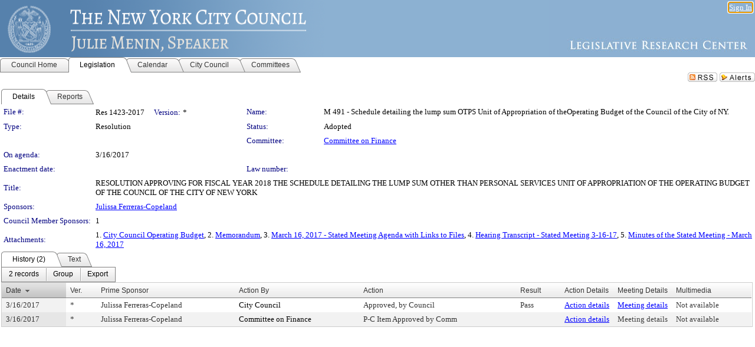

--- FILE ---
content_type: text/html; charset=utf-8
request_url: https://legistar.council.nyc.gov/LegislationDetail.aspx?ID=2984803&GUID=B138D19A-0A8A-4B0E-8C57-CDEB1344E2F5&Options=&Search=
body_size: 64794
content:

<!DOCTYPE html PUBLIC "-//W3C//DTD XHTML 1.0 Transitional//EN" "http://www.w3.org/TR/xhtml1/DTD/xhtml1-transitional.dtd">
<html xmlns="http://www.w3.org/1999/xhtml" lang="en">
<head id="ctl00_Head1"><title>
	The New York City Council - File #: Res 1423-2017
</title><link href="CalendarControl.css" rel="stylesheet" type="text/css" /><link href="Skins/Tacoma/TabStrip.Tacoma.css" rel="Stylesheet" type="text/css" /><link href="Skins/Tacoma/AccessibilityCommons.css" rel="Stylesheet" type="text/css" />
    <script type="text/JavaScript" src="AccessibilityFocusManagement.js"></script>


    <style>
        .skip-to-content {
            position: absolute;
            color: #0443B0;
            padding: 10px;
            z-index: 100;
            text-decoration: none;
            font-family: "Segoe UI", Arial, Helvetica, sans-serif;
            font-size: 14px;
            margin-top: -71px;
            display: none;
            top: -50px;
            transition: opacity 0.3s ease-in-out, margin-top 0.3s ease-in-out;
        }

        .skip-to-content:focus {
            opacity: 1; 
            margin-top: 0;
            display: block;
            margin-top: 4px;
            width: 150px;
            top: -2px;
            left: 4px;
            position: relative;
        }
    </style>

    <script>
        document.addEventListener('DOMContentLoaded', function() {
            var skipLink = document.querySelector('.skip-to-content');
            document.addEventListener('keydown', function(e) {
                if (e.key === 'Tab') {
                    skipLink.style.display = 'block';
                }
            });
        });
    </script>
    <script>
        function focusMainContent() {
            var mainContent = document.getElementById('mainContent');
            if (mainContent) {
                mainContent.setAttribute('tabindex', '-1');
                mainContent.focus();
            }
        }
    </script>

    <script type="text/javascript" src="./Scripts/jquery-3.6.4.min.js"></script>
    <script type="text/javascript" src="CalendarControl.js" language="javascript"></script>
    <script type="text/javascript">
        var addthis_config = {
            ui_cobrand: "powered by Legistar",
            ui_header_color: "#660000",
            ui_header_background: "#f7eecd",
            ui_508_compliant: true,
            data_track_clickback: true
        }
    </script>
    <script type="text/javascript" src="https://s7.addthis.com/js/300/addthis_widget.js#username=legistarinsite" async="async"></script>
    <script type="text/javascript">
        window.name = "MasterWindow";
        var first = true;
        var first2 = true;
        function OpenTelerikWindow(url) {
            var w = radopen(url, 'RadWindow1');
            w.add_pageLoad(function () {
                focusRadWindow(w);
            });

            if (first) {
                //w.togglePin(); 
                first = false;
            }
        }
        function OpenTelerikWindow2(url) {
            var w = radopen(url, 'RadWindow2')
            if (first2) {
                //w.togglePin(); 
                first2 = false;
            }
        }
    </script>
    <!-- Google tag (gtag.js) -->
    <script async src="https://www.googletagmanager.com/gtag/js?id=G-TTMGN2RHVZ"></script>
    <script>
        window.dataLayer = window.dataLayer || [];
        function gtag() { dataLayer.push(arguments); }
        gtag('js', new Date());

        gtag('config', 'G-TTMGN2RHVZ');
    </script>
    <meta name="author" content="Granicus, Inc." />
    <link href="Skins/Tacoma/Scheduler.Tacoma.css" rel="Stylesheet" type="text/css" />
    <link href="Skins/Tacoma/TabStrip.Tacoma.css" rel="Stylesheet" type="text/css" />
    <link href="Skins/Tacoma/Grid.Tacoma.css" rel="Stylesheet" type="text/css" />
    <link href="Skins/Tacoma/Calendar.Tacoma.css" rel="Stylesheet" type="text/css" />
    <link href="Skins/Tacoma/Menu.Tacoma.css" rel="Stylesheet" type="text/css" />
    <link href="Skins/Tacoma/General.Tacoma.css" rel="Stylesheet" type="text/css" />
    <script type="text/JavaScript" src="GridFilter.js"></script> 
 <meta name="format-detection" content="telephone=no" /><meta name="description" content="Title: RESOLUTION APPROVING FOR FISCAL YEAR 2018 THE SCHEDULE DETAILING THE LUMP SUM OTHER THAN PERSONAL SERVICES UNIT OF APPROPRIATION OF THE OPERATING BUDGET OF THE COUNCIL OF THE CITY OF NEW YORK" /><link href="Feed.ashx?M=LD&amp;ID=2984803&amp;GUID=B138D19A-0A8A-4B0E-8C57-CDEB1344E2F5" rel="alternate" type="application/rss+xml" title="The New York City Council - File: Res 1423-2017" /><link href="/WebResource.axd?d=HkmiNSkKJcp9zYO7iQ4LQenL3JpSZe2UGKB_Pk4r5YQRuZzPsLMsZzwrSvy9lruIl5GkgwLvHWu67vwJMwKSFxUTlVdL05GtcnLDPfablFs-ZjDTV4SRhTyPSYW1NSg5lG_yG93x297US-_TNEi91A2&amp;t=639011835762949961" type="text/css" rel="stylesheet" class="Telerik_stylesheet" /><link href="/WebResource.axd?d=uMHMJgpmGPen0kzqrN8LWYpZovkUM17mZ-jnfMO1-mIpfJ3Mr86M6T5OMXNr2U0Pk9W3KFcYt5svpDY2wx41YtI055hyXPIDrtrd24Kg09JMsO8GiraCk1bp2kCwGMqpZqezdMXXuW0xEV6n7QuSEOHmuyo6kgwFzlOpXFFZ29M1&amp;t=639011835762949961" type="text/css" rel="stylesheet" class="Telerik_stylesheet" /><link href="/WebResource.axd?d=urCACUaUZeT6oPoIZXShbnlgytxq3wMs7tMUnmP4aoFvw0sx5OWFviaAe2ZbWlhhQMX8Mi0FTDYCb8Y-WNvbuSFn44BI8cOyIzL5cbvgqlL7S5R5XTCNn8Q3MetXqXHM0&amp;t=639011835762949961" type="text/css" rel="stylesheet" class="Telerik_stylesheet" /><link href="/WebResource.axd?d=QKX1AO1vX8ebWKfbb4eOTKZ7XgDBItWqLqM672Ig3qQ3HhlG_I-hz_SrjdyOSSXr635e3yq9ulHFcK2kM9nd4YaoR3EZIdjDueENN-Tv2S715C9DxrcbNBHvWPj-Uh8x0&amp;t=639011835762949961" type="text/css" rel="stylesheet" class="Telerik_stylesheet" /><link href="/WebResource.axd?d=VTwVlk6LPBUQNnEgvORazChEHtncoK7FwkRZQJcbGr2BVqdGj-iMW8n84CsnH6sQIOMorYFprF7_7AGvMwNv4z3tzIzceC4LR6sIHT6HRi6eIJjhdKwZEvy_5yWg5u7LkNe9t3Ja19e1HCM9RMXxDcgFCvouxputivbLJtwdIiw1&amp;t=639011835766520820" type="text/css" rel="stylesheet" class="Telerik_stylesheet" /><link href="/WebResource.axd?d=lsHxUYuoKn-ifTgGVgyNZf3eZVw2bqdnrrfBJ8SSWF0J6XTAyGsj2XcoukzmozU2bdmLMxJ7YwvzKl3RXRh794KwnXvNcPwTMFgJz1q2H-NkU9XddzMi2rc7GFYRGxglrSKxgkmfnuvKqK1tihnG7Q2&amp;t=639011835762949961" type="text/css" rel="stylesheet" class="Telerik_stylesheet" /><link href="/WebResource.axd?d=vsKpXOsoEwDUfVug9KOqSmMo0ZYmPmZq9pNuuInW9K8LhCVDiGx-4gStdZMuqyTrdQnKi2y2KGw-JDYkasLPmGPVTN_zZ42kaVpGhkB2gwWbSGRzM94ksIhHXxPA1yg_0&amp;t=639011835762949961" type="text/css" rel="stylesheet" class="Telerik_stylesheet" /><link href="/WebResource.axd?d=gGPJcKA2egeNvbDi_oMTrZQzMPZHhEQ0hmhbdFcuHMCg1mLBd2_O72dBkCkDfQ_FtyfPokWEk71-f0biNDBijcKF2cbjGOFkLqzBLNnzrv7MZm8BQmoKzeN6l0sbKF2FwrVKqiAYBc-g20wgLAmF3Q2&amp;t=639011835762949961" type="text/css" rel="stylesheet" class="Telerik_stylesheet" /><link href="/WebResource.axd?d=Nhf6TpUj19KZ9rhEj2xtdQWB1AE9x3dfjERCbojyAxXP6CcFUcpIuRIjIS_IzCgwDtzHlcE6eqDW_UkCZmMuD4x586LEbaG9IrmDoMtO4sXgHE8h6D9e_UqLYjifNbvG0&amp;t=639011835762949961" type="text/css" rel="stylesheet" class="Telerik_stylesheet" /><link href="/WebResource.axd?d=7RkMGAtaEIp2mKcOqdFCIpTlALKrRqMWBcpUfEVqZDRAcTON93eeg1VWMn9vjLDHerUGnVdJKMZP8zv8YJhqkfjFeF3AJkEqmbxWwem3_RafwQTUXWmkdAR-pgkwzOwyHrBav9bQkHGzPkQG7ZRd_Q2&amp;t=639011835762949961" type="text/css" rel="stylesheet" class="Telerik_stylesheet" /></head>
<body id="ctl00_body1" style="margin: 0px; border: 0px;">
    <div id="globalTooltip" class="custom-tooltip"></div>
    <a href="#mainContent" class="skip-to-content" onclick="focusMainContent()">Skip to main content</a>
    <form name="aspnetForm" method="post" action="./LegislationDetail.aspx?ID=2984803&amp;GUID=B138D19A-0A8A-4B0E-8C57-CDEB1344E2F5&amp;Options=&amp;Search=" id="aspnetForm" style="direction:ltr;">
<div>
<input type="hidden" name="ctl00_RadScriptManager1_TSM" id="ctl00_RadScriptManager1_TSM" value="" />
<input type="hidden" name="__EVENTTARGET" id="__EVENTTARGET" value="" />
<input type="hidden" name="__EVENTARGUMENT" id="__EVENTARGUMENT" value="" />
<input type="hidden" name="__VIEWSTATE" id="__VIEWSTATE" value="+2lwwKMYLqPFxCtJFaxnCz/jDcRWn4mtIib27Wh5cRFXOrCSSmCQraPo3qHx6N4QXJjxadv6kvFP5ALktd7a3WWW/GYo9ataTyfZonF8XyIg0J1QzDIGImffNuyhK7xtDHJ+Hs9CWtUjHAV3Ju7mnmlup0NLihXjjNhtmPVxA1HEivR4rmWs4nwV/unsons3kX1TnMxIUk0kkjfLC24bgux1PB/wz8PaOv/JwiQHe26wDlmO3EFyKzE0p+OIG3NzEmf5cyO44zmTU6ZuyVEiEPDdzReQ73cWa9tyZMGmKONRs+/mC2n42g8nPQJgp2NGCiw5UTk6sCr9pjcIXb1zWEykToDRkkkgTq5ZfTBgH1vuMDS39gYCHw/1mwwFbhgVoEr8QLTGsCFrE5bhscslgonzSomcXOIfsvLE3xvIVozrlQz03q0rxde98C3RkFs5IlQdNKFYA74JYdP2QXCmp8rLXZmC5sGwLGfdr4PDKK+aw6FvsoyHYKHNJyKoW/ARVtE8m2QBIRz7hnSZ9wSLCUNqerO+54rs/bDT3TP+RUXxBAKI19VDHEbodtfxRHQw87j0fhoXeXRkyCPWLAXhtrzpCjCmqizZopeUnkN5uQgq4fnrweP9vw/SgG4A6JI7A20eBjSSL/[base64]/Gc3xWE/26dkMTGLXvJT3++POxSoBVKvnv34LAuBSRJ4pvBDyFjFXXNZDqod8qhJdszHJ1GarMKQeJ4fT0FvTboTkp9S3KoFoP0JhVdq2GamU+AIChad9WjYz4nz0EtHPcihrP9r5pQJ2vho+p4PlCHa/ZhtijbYKcENO/Q/omO7V9oR7QnT2l2A7YkJiM8wHX5/5F7qUNJlPf6dnMp2Wd1XH1F7NOu/5GsYNwp0OiixBxz9qjocrIorhOoTzpb8D91fguyy5Wwh/l5J+QqiXNsqp+cSy5K8EeyBNySu4aXcxRkjErKbCafzfrq5bihaQcOz/56r12CphAzExuspTmNWuwQoGzka9FsYc2QUtWOQWJ2K213xFtQY1ewyNI2kW8SoOBaJ64vm4RUq/2ajFV2D/rGvws+QzQZ3y27eT3YpZec8txAbx3oTs3S0ct2szZXT0uZJi+n+FvTl4Nnt2fg9x8bjgoX1f/4xm5MlogqjtWsiUIXOrOt7L8/tMWKBIJ4maH5t0BL9LXfWidUwyZB9Zk0STyyMcfE0SJ/G6WuyP5Is6f5i4alt5DBuMFYaSkcXKgDV3CMuqalGxTm1LkY5CjCq6qYXp1QPat4fxdNSqKgtAfiRdtVGI/Ix1L+BvibDglY93KgJ52Pc+r5qZ3gLmBWlfiSieCIlMrJr/oy0OS4UDhQUACWUb2F9W82cLXF1TDJiJPwnxXjd9cJtd1aYtfqGdqQ07L7mHJ1Ey5/UnzV4WS/eoGX51asaTKdegt6JCedxIIJTf9ICKGGD4IcBBVcyfAsUFmLIYBrhhv5r1sl+djuJs3Gk50jshOUF/7WhXhEGVUzV6Mk3ViGEatqmGOUhsm7fDRkHz6M6Y84H7vCu/azLw4wJCxYh8Qsp8FQX7x5x5NG2ag5gZwQakhDpU+2VxZopGUWVUT8NFGIuMKQ7bKdW9BkVhl+0OXX11cisQ2vOsTpZKIRO82Ood/bkNp5NheTsbVf0Ma8+spgqDlZz0Z/MAH1b6LlL66epLbS51r2woLL6OLZDah4YJNMsPtGunAnYUdKxBjT9GCTJEx16TL1zvwo5RyIhz5mKKbBBjPmBLiiEpLQ82p4/Du/kVsUQBXfrTvl/uaxWMNbNq8qL3rcQU+bK5Xoo3hV8UrH60F9ROJCqnMDRSgdqg449VyFBsgl9UHo+yan25STWbvvVoaDvXdkQNFhvp/NRXCjfOlA6lRQ+5Lgtn7Lcs/wFLJmUqaDk+/DzCiMJFLYX19MUBl7DVoKVTb2TBh78ZfmzhZ0Fd0RF9XAlOvx8GECSEREz8OBuUZbTH5Gm3TDVaFjz333lw7zsnfyIy2BTU0Xzgqr9Gm5VkrYhiBRITqvdEDO/GCh/5zQhpyyIoqT3TH5Eym3Nnj/BUPtsELbZ4RH0JVJugmddY1c9xIxBw1Txk5Cm4UYPmzhUoR4aPta2Z+TitpsL1rxE2P50SePBQpL8FYLZsMEssUUiHyqdw0i2uLHOKWsHF7Sx1dOkA3bxXCmp0hziC/nil1flGycWDoPyiaUpyuF/k1NQvSe7GO+S0n1/m6snZtx9lexI8XbNviCLQFl5tdb+/adKMNeoMSEUbZF8e7dYjauDvoY7mUa31ayg94sbfENhLFpeoM+y6bHDYqC2wOt7XcUq6YoVXvo4AWJf0Bp0zDfeWRf2M3a1GHmnQxrej4rUDSBa6aRL3sfXX6DBn9rGFYafianSGrorxkfZ/kTzVxc7BSkq+WxOFlZxdqK9JDWpuCBjBzm7K/k3ZAjOw/+nN1UDyF4fzLvYyB536CpPNNFaJSKSiOuam833MXgqjLVP2snfC+egx0d5k6mTEBvO7Y+aOGYxMlIz4197Sp3WpOneH9kH7fP6O2cBNny/mDgYNVn/M7TgV5l8CkkZzSDO/C2Z/rm8u97q54HYGhd5iRzRf+Fp5KNKrjcaDQ0H9lIAKP2Zv9bVgGrJhgx7Mc60Bcx9U0MIdxLqwtiiTVOXeiikozoobCCtsWQ9nVevqFDstIQeu/BapLJ4XKOUHqxiU3x1RNhVtmX7W3yYc/FvDm2mzCcK4xMhgYuHIb3g9JdsYsmBxMcF8cQM8a3bxSg9acj6YOVh/K80Dxzd+Z5z8MxrN1I0KB1luPnqVjcbnExZz8N1/[base64]/2aBSYI5edZhorYYfaRs3KuLyMNrxz6SNTDQyMOfmRr6ITb+nf8xwG5IjO3L+uuf9JaXEZd1gZRXAosn9IKAdlLhF2GFtNjHlXAndXjSt25bwLaOGVqW/OL0HRdKUVj/dwB6vJVh48UYb3IKbJHx9GtZRZELfgJbv9cUK1Jaxpd/6D7oOf28QJqiVW8l/UhoCM7Z0utUXhdEd7eelqbiK48QfIQa82Mvcz3kVCjAhGzrmqmWisL9nkkHcGZUPPvWKFOnTKdEmWZhFJapHI7FsRjH3OTjq5AhXumy+wEhXCYU7RaECMH4ZRPtF6wF8lhdkNbCngEcdtGPkBWw7I8/Qo+xaHSZ/WrFgHiqR/c6AcQOCW41rJfbExfDma8FKuTCQ9eD5YkAS6Qh6HBLRmekutHUIUKxnAufSXfj9QXmcOnbsrQe3KoInYq23VdO6cTSZuibxGB3mKQDZMrSqU04QSHjhUzlhmceLE43sa4llzvYKLPwqHPO/2aP/L4sf2mOyV4jkjrSXsSV0qmstJjOMhYBnnUMrvV7OAyD+zvljIFvHgJYImOsl+b2H4BK6ZHfzy7pEuXMm9KyosRi/j7HgmehrTTnBR3DZlROIEONdiyL9/5VupYIiYm0R7jcrpSLx4nudqXcPKY/DtbzxH2r5XuDWAxOxnH8N/C3G7maGCY+iwGVqqoyyIJMDAE1gIOUmhyLyuxbFArTJScdTpwCenn7YHCygFU6WSJMm6TCI92UVzSiZaETyvmO2an6R0ewhTFti4VCegc5PdHKKIluphY5oy5r9bX84X8gOHT9at4oAK8PRx/xsUKB0UNySu2vir4wZY+1E+epIiUiZ5DsH64CsThWFs5qqzsSmI3CMjaJNdNH9Hw+ECZGkIUXRuQaGSaiBVl48zaLO0Ru7ExCeYaz2gjkKhLLLuhVziAcIKkr6zXrsywRxKiTPDZY/mcQn/h/W2DqP0+X5TNFkhYrY09kpVhiY5XImRS+8oTuUVWC3aWeWampKlaJ3qYiZ9yhrnhAxVpt2nR4D+wgxNAc+1JUWTkF20LEZSzqax8TUKq5NMCjsosd/Z5C7bUar7oR7eaVf0Nd51BdsOy8/dheF5joI4iNpnZoa80KeMr8z4PMux4EtcCYFEXOF9Ulx2bjMcRO+X/92mqmBY3WZEgzvLV9eHTG25MXkDtzjHqGHJpZkguYvBVHyVuWwtl24DcArFBGgg/FAsN9nhHH+40cEGLB4MFGLPq7lHo70ANDJAaCrddrNK/UcXftHL9DuGOGCrdjYtxHgJ13//oFCinX633ohh3xjEC0OjoZ0hS+eyZOAxDiDUVeHPhkzLUtk4UEgRWXJoB4mQ9V+TGfuA37S8g2RxQ5HEaLydgcWGPb+WckgBGWn7yCDIQ3nCDB/[base64]/tYY+Cm2z0/pf3fKjdZZWp8xJ2BG4QvBzD/TZF1v3M2RLV1sCO0oi19P4IPlrmExQo4YcmyP1tGlzFCeL+J9z0SJ5y/hSHXms1Oc4kxZtSBqCx68UD1ZdfRi1AyC55pLWOmL/5lvm5nSegMEuA4hYj+PFWP1A1t6UrF69dCTW6r2QyCRnHnLEBANKUk2QL2pVNCvPZLQ+SSCp/uI20uW9Sxymu5gkbP5XtSvsLdzP568qihgPVMI5imC+MQGiD5ZVA57piTxdPpGh9StSmdrajLtWDLozCRJMUSZ7izrAVUME37U0CDEk9qZI0hyooWReDmK5eb10pHhcsYuklb9DJVe7EjK7wD4R5YikX85a8Hf9+4OIkOUNdJ3F1Ej/E2hCPP3obUCkN/hBQyNUGf8lHgsEmS5W3VgAaNPpA5vWErpmFjYF+dz6nNl6DE26Lxmkl3BbwNan2Lrju3BaqefjHhaurjUlSn3PT/gAb1enzzTEXE+yndlw2Ad+RG7LJT+idAzuITuI/b8e+YiMS7H2oBBmlor+p7h9uYlhQj2z9tGKnNViDWRVirqt0jWe5URPsCvfqvc4v3TMgJMHafsIdoWaC+52mV3crtJBt9jbe3SZu+SSPxT6MfyvA/U78dK70O1EwnEcV4rpmiapGuwuldui/8sZOdjQPhc9WAV5+WL5kLVAtnQpJoNgK4+0Zg1FxGpfU5ifLfk9zBpl0o6cGNaAG5agE88rYO2RXTz9eCTjnm15ug1s/ldhdllbIuT3EGWnLPpZ0/02zKk44Vg6tA6J1CzrPLAYuu+F5/85iMwcPLtlJdo7ZWTU8/r4zZQyjB4FEI6zV9xuCOoXpyeL8423IkPEG82Krb2UI44O+pJwWyKpRHePhlPnAcY3jK3OdyJcZ1ZaVeNPIZ3ptlcNctbAilpbphYdIkgRuWlnZOT4t54OBhM1CFcIRFhl+brZbPSVe0tJzIN3pqWXetnG/UZiM/8UOFEBswF30P9Rsx0yXRDYVNgiMOhU3//qfODybGo15l5c0aYkgduG0Zjp38ZdRjXKNuoQCTnDKH7udIIXIJU16K/95hiBn1Q1LeZd0r0BPK7nwRfPG1rYUItp/hicyFnOMomZs1B/0c1aYM9MBV6Lhnpq0mmeUE1HjWcNw+f92bWM5A23JkTBU5cJ23Oz6clM4ma4gUgPHCRfWFpRV/PwnlIcDkQ7Olhc2pKWxGvPtNxM/Ixkfa8+pRvBORatj0lUixJcrFvArRRcr6DaPYvnIoXLzK0S4Ha1fFUa6yVdl5ZxSLm8m2a/nZzj7b3e0uWgd3xmP4vKlzlUAYEd4loLz6Ert4qTz7uzJXHUBgOXkCbQZMg2jWrBCIShLTGQHTv28UaDw1jQDGGG2AH9/q4vmkqOKJaKq+HrYCMuLoJ+7fpPRn1TXsEQpf2iJwKgWfvIhiW0Kkvcg2G8UffBzK3AbvwsjJV4ORYOCO1hujGyKoaPWKsGf9Kk6/mToa/PS8nrQ9HWRW0LTs+pKpahWIhksoG6Vb7MUf9Os+TXA2xndDxIpl/AD3+eMHTj29kJRwSXEQ6swHK6/2VJnPRWqrXhNeU9u4QX+eMUCni/uYn8ChwK3UoR4P1FTBNMDl2IIKMrDNqCWEFla9Lza61wsZ69Q7xuPmSnu5ZPd9pK3Dp5hMGCNnV8Je8bqUb1/RSY2eTeSBlehmpjwUK7SwQGa1lIA1COcwVI9wiZ2k+BTAULWXRYPS1Krb+RwQxtFUmQe5s314ppcvEBuFk5Ok2z7Y+KagDpJYkkTSTBzv/jx27wP0vNPwnD6WCfsplA5+QRPfEh/EET+43yr9zhs7/PiAMwSO7TusOHrZAdSeT5AtWxyOvfG+ZIdcwzc4WOOlQY7DMf+9zYL2xi9Mf0d9wPuzWVS2qNDkZQ6uqn+wPcu2pPI5BqyAChKRp5RSpsWFB95xjXDu9sGHjpZmfjZ8z2me0tfToyD7eiX7P1/4HJCflcVm5f1OaQXMMxfyS+0tJd45vdpqI5siBx+2aVOs5Smidvw1T8KMv/01dt+Gk5pZ8qy5p2DWDC3l5WyACJbaM/mSlzunxg8eiAG03D3HjEeoFJbXOU1MXwwbgGfwT3+xUDn1JYTCZkCUrjuDNRQk2hACUifn7C2c9N4TcOTSFlQv20auK9csZO1G4eFfZC+ekqaD2pI5KHxr7tajN3rXsEZnFUbyvWRnD5Q/aTvV5XvuNpIJVQxo99CgzRlhxrGElucbBoBwWl5OePhFHoJYxjAFFwc0pSv8WLgJhy8y3Z9WRgLfRYoCZd+jFLdHaxkxBIGMQjW45O+yD4H6Z5UCnqYs1JsjsyqJCTW/c/V6RgsNKvPyZ0qMMaRz790DfiqbxUXwey8q/w+gOzNezLrcVAi/MfbxFFM5k66qxPd2h+zgdCFZLg4yGV8paySSoRqliwEaHTk5op/fHtwY/Z2MpokDp4t2S4FfMJHWr9JBaG3ucRFaruOK2bb46qU1hLQX6BSGX8eolZlJYU9f+O37FeN1LClBE+ctF1KSt8RHXoZTNoE2esSCDbNQMga5JQk/SjeFl5FvwsuXof6/TgWmRk2ZbqcMuMfLd20hQroy3g2MtCfggQt7Br+d0g6uFzUXFIFPkitBMfWL6ZpzLlJzBM8+sNaITK0YXuJwra7+arPMbxy+MUkwCLoA6markW3BflFWS9Vw0AEItAweAr1+tyLnsuJUQF2yYR+sLPfsbL5jnHYcHgx4VyaAlFpQ7Bj/[base64]/6xLJXZnnqfg1pDydIrOlotiT+vdyaw5Opnx/R12rjNQzq5XYNggcnNmGKwQssfh1UOf9JCn4bjtDnqSDa6a4IwamVgeOow+KfRVliBZANHmpG6ZN2zHdTbwEeeaomWD2yfldFlocVK9l9L/Hft5stfkUg6n7BQ/RqLn/yP0YO0t7n/tPfhU0ZX5S6xmduGCveRa6LzXQNx/MlKN3lMUkW9mvX+I02DEWdPyDPE2uXIrnUCssjEgZ3OTeEB0VrEm5ZFDfpt02dljGr45uaIOHhCyoEIPb2BYnolXuwbg2WuB89+uwQPKQ3M+ToINZWQDrLB4FzL+71rSroIYKm1VNM1qouBFuQgay59ACTcpOqjYlhi4Q0OFj66RNFRlR1CYrXDyRn/xF05U415ASTEt1QjeJbC4whaJphoV66e33sijPxmS73l35pBJ6xfkmPsKR+cVMcv/2bghz806hbBLvtdWkRLQ8qaA2jwOuJGRAKx67ykyWfaRnEQR7w2RJwoOjnhIco+1lNWndFb18/ov8VSPxqoCS6lZJcrD3R+CswOPu8+kCeKK7eMGV/69qmPKHPy6BuYfaCueSj6M31eVKso4aJdZRMyt+bBKaMXN/[base64]/TiEhyzqjPuf/KEfHVxoVmMh5sfsCsV+4oxx1kCSfpgMVESZ389GoBdHoGgQht6Fieg3m70qXnchXb7WxU1GeGxcwKegTwySKafED2XM8sZ2F1B/BLkqiiXYAWvZWjWk+//xDpSQrh6GN6qBAI8ETduBodEZj2OrLPUvXMuMZXnbNfNSObVFo3TNTBS1Wm8E01hn8zUF53I1NU8JgVLe0gpz8IHbRo74fvTv2mEro5PVctkPwtf+w3TezhkzXiRA/W6wJUNelg78cmahTiokSifmrKxb37N+6KzX2FlITPHKhTEd//OofuwLpyTmREJT6F5kH3nLeqmhIxJh5Fzy4TIIj8ZcXEG/I+67UEIyyz9tO0bxi/OSKHQoo+l2vCWN/g3p+fk1YAqheJE/yesUIHMvvLz5S4KOwm75uChBkHW7nJXcsIiLWZYw2csJOo1jvlj0ZZWPmIgXsI4zKHvQv0lAM4ng8wKIuwwe1BtLMj4eUc4ydyN3b4qbHx4VP0Q1k9z3okRY5MN2L3g5IO/idtD0BG2TUX89SvYOAOzcB3B+EQnmY8IHjHeyTWvpj8+5f5A+tGEeiidCfv73T/8dgd/f+NbSEfQjvbEd4pGPTo3sdsMCkTcl5QLpefEz1V5OdcV83e/[base64]/oMY4L+1zOMVzzS0BYsmY0GZaAnr/x3Ux22ynZGpJus7sGkUuPJVpbNYJAKHEQ5mNDIChfa0ouzX3UK/UygxFdGCv7Tpi4BLLINYsNO/a6V4v1/fw9kYacpxivXTQ0Q3eyCeqIwmK96ZeDmhI4KAG/Wii0BjxB9TflLo5fZbYc6uX/i/A8EguwGSWGF4HmDUoHtLCqGM+NeOjMlfprAFAEcUTviXTkzzuYPi43/DddBd7W5L8+HVaV407+InUPPZJP6MmWSSYhDIIhn/as+zVcLZFxf2zh8m4WMosoNcprlVeJ/srXuep7uZDBmAsMfei8raSfUPTs3a8WWFajPdIs76g1SR0GODc3j0eJ0MLuV1xdCvAmPOeNazIGywZN0a8zuY3uMMW19kzGpmLB+DfNMG2aq0V9nQgPAT28mFAUlfh8ss1d/3dirY/m+C2MgI4eZYBxJJnRp+9AMBVBinJXdzz7o/PCjqL/LeoN/lmIjd000a0hl+XHexFkE7aa4yPR3g70ZTYaOLyDt1la2IXILa1x0xF0pXaDw1BfQAqwgtR51WpoFoOwGt1uexoYyYs83i9Tth4JtpB3k7rjkPj8X8AIznKbf3//[base64]/ZgYPKChPDk1I0FmdyXG/uIRBJC2hcJcFtaa52eCMIv0x/+V6LGq7HflSCLrGf7O0bvrmzS+nVW5uCWj2nJO8Q583mwjAZOH4orKyfc4j3jdr4jYdZb+6Vjl9g/o9yb1YB46iUqeDABwUcqEvSL5bFkabfyadFbCnJqQPWhWsX+pqCFRJvlBs7HTldnJYRO/TPrJdJc/7N/I5h3bm/ul/S8unX7/MUXyrVaVh6qKC29589cYuWB7evh0MMMB0DNlLs2hkwC5WSdp5TlrKsa9CfRQChKuo1pQVUUEzwXjnIlHZbNL/LnK7Ei2z03rcEbRHgVKs/V3cxDRIgAJmoEXSjjQmbX0cPWN+6jnM+BjCaO53PGEAH3NUIJ9qwiavn9m73vmlpGep1KWyNkuV9qqwOFR1tFU1SMK/W0s04X0MXxuQtnnIK4KK0RcOV8kjdt6uZL7jxtCmNBP5NsLAaj5qIjmIpr7jtWV+FCfnoRRBfb2seNW8eR2DY11OKdHVsWu63RJ/h9oSTBl/q9Vufe4KfMdPx8Vf2eGYEx7bHkt0gRDHhzS1TaBr06gsz2+lWqtNaNDl4RrUvry0FJrUJ3505qPuV7ihFbtEpyFi38+9JfBeBo2Xwuup4uHBzosirHSROt9QhzzvNCiYovvgS2tOlUkk0p7IfnDAicq40+VjZ0RaLADKPBVW/QoeofN9t9l+kIfMyBczpjZ76rezvCENdWFykmVKwTMqaPggi0gXA3woZvsCm973cIkV8EzbZ4abA+k0bk2ShmMd8+onqzqCRwXIRoPd6Z0FCsy7vAUP2jQiGzeYAzIuHxlqj1N6iqi2E1cKGZy4BPIkdZ8dMu12ho02Bb7W38GywwTtyRTQAlR/GlQ78hHwJLakEd4KhgrAiWvgN38Lyb0dQOCpSYgh0XLteioJSwvcppD+hO+TFEb0nKgEvqYOEtDjkqupiNuC17+Z+NyzZaHUzobMbC/Ffa4gmnn8TC6MdGa/QhSAENoP5FZK8Ix/sgrO0JFPsCI4wpYODG1gT1yEVNEnQQJf0jYAe+qt2byt/3oHHw0QZnr6M0CqZBuwSZ8wcg1/R7AIkZkDjQqsy6CxC8LTpx6R2VdHG/oMM5N0BoK9an0q9f3KrCnYGbqdah3hBjhK4+gso5VMmdH54598DFytNtxSqYcDooGWrjFF6az9PllaJs4PbX0Sk3xVJFjlW6jddlt+7Lmcxj5UsWHlR1JZKh5foQPHWc+0HYQkEduak2vU0r3/H0XDx18GsR6+cTqC2xZRjOXHRzfcFeC7wpfQKIVR6GteBr2Rp/fqVWgI8qnNaT7dY5MDQNO8+pVSzBpLc5UfLo8AYtwAIpwoUYrmspLGANW12wBq74YJlMIys2BTByVFuBkWoQqzP3YFyRAK6mCKjBwlCddtUcmNAsEtefWmAOgqI3m/r5g6dGsFxZTINd5oGiRqjOWAdenM1gm9ah5P/c3I7fC5fBddPQq1mSp5ljrAwtjyj2XIHJGrJr1aZk+sIbVmPNVklSlXgssX/[base64]/yIzkGrbX+qwAnPr/saBy5u394FPXPgMy2vzJdybZiN0vv3wvja+3McBvh3NjKgysAWOgsprtM61UQNNMxNpL4gNpKzRwumCkvfU03tVp9l4JU/pJkSBYszfllX73FuBNBrUwkCGpd1NmVPDreWByQAlN6X46oUVVtV/1YesAlU3l5oClmDT4QCta+EhSKAJvoSGiGa+2rQAqzif5jxahapo04aHaUdHapnZjNBRA56BoJgnH8+ffTGvoswZMrk6YvXy2w/[base64]/eKXwC7PmYP4KiGvc9l5XXXKXc9N9Rc8DUAXIuFBo1PU6et6Bla+BPP74FxTEFPKTuRCWKCoTYPpMceJYAd4Vff+kWYztkBh9orPEOUUduou1HfUKccIenQXmz4+hC2oQ0EYVlLEgQLARJIR9lGnvQ+ZjV/pRia00t8sd80Ri5nBrALwUttIw44hqqvB/HuvnLHTlcSHKNOUdNSjvWgiF6pneo56fMvyGqaksTJCfsHff5LBT9512HkrdVfsU+o/RwuDdOOyYQpGvDzBk0OFX9NOAgrC4sBcnuy7adyysGLij5LcD4OEJ3Fonvicfd6Lbp0niLq6DcrA04YNXauMa0lfHJwtfmSJJBhttDOHQsEvkOeim5QeyvX82MIemczbxfTYixmoQe4wZQCSPxDyVU6DSAs26FsaPFGpMvWR6tEHjhnguD4uSNePvXDC/oWMZiBCMzMgHIFLwvVwJpiqDC0bfI0G1q+ymdhA3mk2bE6lr7XXxOYO9NEuRzXQ0teqUeGEa30qTl1KNCqZ9mqk0bqK6PzNLk9cRRxkYAwLIpwnH2m9Yo5TVvxs7KnwRo1TM+Xy+2eRfIVmLw0oUjsu4VNs482CFD+CBneRJ+/sGLpGhR1qTGNCB/O8Q4mLd5NuWRKRsPFPUZDED2/CsSa/W4OvhxxwWc4/J0DLyd0rdScZUvcwbIS7V7D97/qHWwX0JRgesQpsbRhLP/BImV/Xfw0+TQKNcBurTNXnQMle/KWL34drWWshDzBYBXdjlYq7LbKusebyxF4CXeFUxKl87NBH+H2bZ1d/ZISkXgaB2z6hsGwjMvLrhGNgn1oDiUrJquOQpb4gynw7AIOvEEMEFZA6g64rhiOshvZgz92zLj9bbMTnGXDZmKGF6Af712/0c+0Ur8UTRDgACBw1G2f+rHcu/TG9B5JsgBeJgouyBIp4W8B9IpPobCIo95myRb42Z47rNdaobd2Sn+BhRSUXnCKdGo0xQ+Et80CfFPlaKhakeZtyMYRNb6zGVj4dvX8z5lRI8l/OmMuX7if7S6YwbAOLiYAAu3jgXCr5qqf7BIJow+mgEADc2Zb1S66v41X0QSDnjeQmBedCE/vP2zp52qAkRoTOxAZDmq3FgH9jYLhAvRH29azwBzzHm6XRkw1LnMLa+gBuK/IIz9Qf3zXal0X5DEmaznDPemLNyZ5TInNHL82aXWGJmWkfpfp/xTZIz0A9PhWC5BNl7CQR7ca/1zmbsrAb0I/aC5zSeWc+iSF49r1Yt6HlXoD3KVIJ7/yATedJWDC4/8o+QFnXoiefrtY1g3AgBGmJOGKZee38/GKdykUWAfU6luo4kvu/[base64]/mo81Ix7OajVGH+k7U7Nf/2i0K+0kAqqrSvHhArhMgQaIZE39+9Lh8zHyJCh5A+L8jWA/WD3sEjNUgXt71qhN2LqeUlV0r35PCx2xOUkeFyMi5Em/DlhwyPnADOWmngcZ3y1aVSOZJciHy7Zb9wc2Ak0AdYzYU4u8wjI/gykqbO//T9LdiRfykVOjN6l3GRmn0TQsCUUCurOloVMh6dyr7ie95UaXwG9EL4zF+xbFo6diu0The6jPdIkuwun0KNRYk6xX+NSDcWAsCWqCuqLeiC0LyGznC0hloqos6RDvb6w35lQJR34PN5LV948wug4+Hjt9vv7J0brzEDIUVHGPu8uq/[base64]/tngxU5aIBx1KKlBomUN53jLQ04ka1FBYgVkRxd/26HiS1VjiL92omLC/gFOunluRKRxFHHenDnwqZYLadmvFXpwWbNkyL+9l6pY+orlvqT6g/Hh3dqeOaPlwM+ih4QkoQq6tK+Uu0UI4LhWiMb+bUuRStDHiqaG0jEKFOP76shxJrkFyw4BheBYN7sAoBmsnn3OsJAuzH8728UTuDq7I4pg7zj1I3uV215XZ3kW2yN0Jdm/6yMm/csopKwBXcuNr45Oh76vd3VilLs7RQ2nyoNydBHymbZWhP3I2z4LhMXenVuqqTf4QwrdIizkyo72z2M3IXrBQz1hxg3d8gQO+qZk1uj6j++2rDWYc/y2xz93oZOHEDZf9na4WGqtDl5BlIQiIfeoaMtvKLUfqTLNFnrT6PyKzl1TqdmlMw5+SMjmidnG03/VFC9IfLtz0NOyW5o+vELylFjTczXNfd7nyu4zpKu0sYkl+c1Gk6PQNBpMW2QO8wHxgJFBEglFYLAzOfPMRdeI8eXfESAYsDmWKtce+1hQ/G7SUXdL8a29lBTksqLoo5pHaC531/fzY3ozfH48KqxZJlny/9yzPnyWlGM6ZcskHsN7y0S1oqCUZIPfKkCKZILbEY0ZL4o/L7eGx8lm7puRY3I+kShnxwi65PPN47ZpKb2tlIs7gJcPxe8tzX4LUwrHrf4iwnn40jOfOS7IFf5+L72GdOo/[base64]/JuGID7bLqfym+1KX51jPknvfjjOjDzDauyxMBqeQTwjYeqxzx2oGTvbsewG4NbcBHQad+8hlDIoE9MDYuHn48LyXOTZ1BsJJ1ddrP9AR+yjwyoMZvS6bY5XbfkDOSAK7xW1kH2+/EhyvjoS5zkZR984fqtmta/[base64]/1AFIWRCemYHFWSKJWSKbhzAF67xrn0fTGdjlSGxGXf2JqPiuOp3f64tytBlw0sdnwyj1oN6dmKEkqkcVrsAtU/k4wDlOXeqxWV5/VLxq6rfwnHcfxkxOH+Cdl5byWbenTBPhdOVkhFXh8RdfRlxidgekKq9Nj9ilP8bT1HaWhuCmumoDT2xAuuFkfPlyg0Y8v+hOwzeGL6ujxv5kV8Bycz0gOewnazbqhQ0f5LbgwEx9q9iDlYqhwq/[base64]/AbDi9/7UIVCgrzkPs8DdhKN+fzcZX7vn1MJCIekvbKaVexKI63PuDZ0SAUsi7APpQPwWRqqgV7SrPS/[base64]/nrS4Xmbf/mGUbZzgcuPT7w43tN+lduOqAATjU55VbS2dJ57f02uyeiCbhEkCD0beIi8CR1OGUIaDHbfYxN5RXCAkzAivE4IwfLd2MAryPLxu1P7Eub+gOj8f5mrD977uKnpueEtBZzJ4KXDrXr0ar8VSQViQjCAb50/nT4BaciCX9wR9ablfrS/d5Z3j1a4fqL9QWRJUECOHKRlUaOjAzlwnGg9VChbZX1WhG+FDM8AA7FuP0XDa6CjZ/cDVhLgRF2PQ46fe8eGFbqM5LQDTtvVRvoJpuuyNo7f/1WjonuwdUY4nm0hEyKzVI9R1l83KBBsOolHxfRBvTfWRDXh7/YaRCX3HU9Pf+QRLALaZqujOUOsTjEI/2GA7oNBRIHOh3b0v0TB2SrfJPqMMh0MH6oaKki5yP/lIZrXf5N968/hEpv1oCos753Mc+WxwuuuML5+l6OVsNJ59BNIMYxQ0bTOoQZcLWWmDFZLE4EadSFUIV1Akzi5nWXwypQvO5LCIityYWxRMqzzT3keaKuEbBxx0zsaKl8Zz4RwQu7LjeiW0RZvxWOWPFB5cqhrN8eYTjPGpkmp7DxbNnAuhAlBrrzeHDG5oy7hll/lQU9pKMPwnapxNVu4XsTSVexhSW7JxOrklB/3KKFRdy3UojFZC/bRPOCnJ/SCz4FUOSCYq4F5y16+UCmlh5n2dGakv+fvif/ZC50nv3NEYiqrW/HCOiJXKf4oQLOYCgw5VUTNf2xpaKSNcONoo5tA3DWkTsIjId5SU2qNAA4sBfKKsQEPy/nCOreKcHQja6sxhbaOMlNNYT8FOlFFvxPEQr+fUXNXd2RIt0iSJq+duQeC5eH9ODbTeZ8iMYUkI2kkoaNoZ0RuzVkaqJlt88QO7KUkcWwRrgKZykVU+Y6uWxrvSoTxoJ3RNOIp+mbAQKXaWgDdcmlpshDtBPVtszByEf687ghyo6rJOtP4s/2thLwjC57b9SUtJQ0pzdsi1NhirYsrGeg6t+p9iprDM7wUc/KpFKAR7zw4a52DPaxNJcFyg402rDqArN/OBAe5oRmOu6Ylxedk60rhUmEs9uIayqr8puonhinaPWGWMZta3oVOcpHy3eWktQNnon6k7amdGAuJ13Gu92IAT+KK3eat1oSm8HuKx+5MN/d/45CWxlBe5eFenGUR8Cx0JAmz8MNU3DBArcyQPPT0wZSg0s/WwR3bDmYukyiO3E02AMth5VuDORyk/cev7hf/8gNSttxVwJcNdaA+3VWn1qP1ZQ7+C6YiUa/p0jFH4iD8DXV2w7C6IExphQDKmCsxqDahkshL7sx0bsM3rwaKW0yqojLYxH75WbHguat2X0700I32VXMIQ0CwNkF9ZXuDDRTFEFXOyTUIsBLq9/WWz7wY5GPJ+1ljhgQ5f29EG/jKjKAJbjgpLFVJrRrr6UKQ+QtORLgG+s/Smqb6728zDl7bF/uWQAdFuYc/06VDSAx5lKTubpJ7P9h71QsV9MfE7zNJYpf1sBlmI4tV4r2fjuvhV34GXBQXeAZHWby7OzMVLfMEKXEogKClqXOfEC4/oxZuPKHas93xpJBlRw1nsLDb8vDdxZmadRqihSTPo/HlNSzD/z4eL/gDOZZil9GD1JH/8B3imwvHVa3+AkXj6ZcXctZARQcKn4W7JKPpFUV+ktz3h4GCOKf98JIBeRM6EPefsgh+gIPfBL4e9Bs1s23tbHpqEdfEIEhZj/M8kc16OA6PynrhqkwVZSjvx/RrG3daglUNlYN/TUdt9MnukN45ZKh7Ywat5SwgoCmAWB3Tp+eeRuZufDUE/[base64]/9iADbttLv/ytsw/HIpjK7ImKtmv1IPjmcD7ygxG/Cgzya7Jl9HSNmvDKCzHbeU++XTTwEklF5sj37lwKNelxqz1wzcYrJdMx4Y0ZV41/zJA94d5cVvmBgJE9MLWKuX9xxm/uFTczoFh4L/[base64]/2YdQbLQvzwx0mlvvKMaMwkQ9EUcW0f9SmkLpUbsq50H9VprHVPe5EqXtUWLVKawf+Gt3jBgHfiD/nwxCSUAdfqTbLIjzOjRzUm69aT3O2tFabDZIz3uX/yfS5MCybxlRoVfYKh/paYVaSJZ7/lg78k6Vh/5sHa7xCMIkjyXDa56JhwsyQeFbBW6/0OsxqDgmeFs9MIdipHKxfeDy8bOm2g4ayCL3uOcDHqlgo0Kc6gR0pceMDkSDX0HhEC2TDmMvT4ungxLLihk32Mig4259WkXURn0rGjLxRthpZ0qL/IhXv6QstyAvSPc2cenb4L/0QJPImB1WNPjYPEi+ReL+/sqApq/57NL1YBBCJv5RmASUBj4dhvI7KIB6AgbpE72AraIMUSOxfwtMXN8EKeN6Q1KUltOskpyrBpU2rFPvk6D2ZLuw2DryUBqIcPHS1M00MnqdQzLWbhIa9WbNbMJQD7UDxH07uG9H2dkvYDG6BLadXQcRCJ/h+Fb5H2h34lE9Mp3fefFwNmJRfNr+/[base64]/tfT6awBNfYFNdENmmRmzZ0EFyjATn3SU6jX595rQlrRy+/fcxCkDTXdbygKB/wmpBe5JDkywiZscaMg+QpFSCSwKs8BMPCKBDlDlPpW0R3MK5MabMLs/fcB8OUXJQGc7c9DOxXez540ETMXiKxG7mnxCq+vLzCcL+wq4xddKbvYAnysSEzWaVV5LrxQO6ckpjpaWWfIzN+tBEZNFgFFxN9BUR18JKWh9CFhM49h8pIZ7DioEL0W3ZbMhKWsjzC9mLXzHNu8LF6wht86wnPgScOEeyW+XNKblV2ZmxUvh+6G/[base64]/HrEt8S43lm5FEBBAB5tJPs0eVZL6wj8CVG4AXvFq0ZlMC4esnZ0tQzTrhMRpFC1OSlQc4wdDfwYVVImpfRqwr3ORhEc01Sm85oo/ea83KUQioPiXSQXBkP1I/vHeJ5xiX8JFMqCV2+KwVNu8IhsIaPuGrkhwSwFax5SE6jyCG03A5yjhjJunXNdv3QbsOEoYFr0baKp/FgWZ04uzqr9H0zSPofQ1VZRWGRF5gtSnzQ2RuYOdSw4ail4iaz9icjokuIZ4qTHNb1hzIRhr6np5p0GToIXSk68utKYDTOInccOyJuGIiprZNM4Fbg1v8woBgwelAkgQbkZqHGf7Qh8HlDXfWwr7+duwkery66xXVTpRh8P4a/1wHqCYNfFdV2CGp9+oNfyd47qoxue/vH+CqNoBvv1wgwyNqSxVEh/5HHXRmOfWpFEdUgaT7m0wxJ+Ns+9tNkg+wvxJGQHwfDIUVYz5ZqJ6aQ0yBY/SacoBrdbRJb3RptOBejM+IANUfa/wRlQ6elMGn2utpyYwbZSPx+X4t4BTF0hZVr7AD4Qb/yP2aVJ75cxWDlu8la+woazoI/[base64]/4mxQMyXswYo3I/oo+K7aASVmpyj7cY3MvXC3paiCf4RigaCWL/yy5nm+8UxYL0pA1VKvR5el6VEPrGBlyRqX1jR8mf0G12fNl4lvDOSKMjfu4JcrV1P0WId8HoLWEl7EyRsJ4LGsZyRDlHfPtBYayIG7MNqFu3IRfAjLaUsaQzHSWVt6RoBNaKqsCi6aytWFfEZqhh0pxSFWN8dXfMbdqLtmndWtgO7D+mjcFTHVBgZsP/nYo1YB651FlPLJpd3+fgWtwEt9jiTznoeJLuuxuic5HQYmLD1e5kcBFopeGB5E1GV/l2VriLnhME5bA9EpfafvpPJBNqYERheDJExf9NUajBOhqhBrIYqPUaCtWISHnAMDl+Uz3IWQMqxHU9ARm78ZRvnSAV5o4MqzW1fp/bcX9kDrXEe37EO5muun89Y2MjdO1SR3hHQ+W3sBpFffwTF3GxifWDiLd8BueX2Nz8qZFjA0zcyF1+qaKXEquwExMt1A0C8P0MwJzr4qWT/3CoMmazHeCH6BjPefCjdrryur03KXt0ZoZmhTSEGV5Zmftf8A7pQXPaLbIyElgqav1Ly6UasYvpf1ni7saUkdpcV8F8RMH/X3NjNSLxDoUQGuLWm7b3KIPO9YY32bqeLixUSU793NRTFLpB6yRBhFtXBXS4oYgDwmEPfiVzY51kWvx/FUXox2vhVV3DbP1uuIzf9KwyWkDFTCXFmpfSVoM+1lMiINO6jTXld94R/ER7sg/acsrCwl6ZzCH9JugIiy0qMXTaYT8kABVhitUPQdD14b7ZOeBEs5YdjMU00PbYjdwLaJ50CE85Yh+Qpfz20PK7/9VNbyZ2aPEbhgwR820BCaH01eFpIPtQV4uCEPpJwglYCy/aokymTapgXKoQX91Ba16tCGdvH+OO8PG4W9o0e3t3pTSGKcr7FGvRg2F83kSA9s8QSN4ZzNCzExqmI+24w/hBLdcsvj1pcFSGXDFPab6/7dArgZ/TrU12RWNwv6ukXvYKjJV2XqV8+zGPouxUsVKay3uzaA88mlv5PRykBxI9I6fc0QpEnsPQUOX3gfVS7rYiY71sYvcdZQYZ2LfErY5CLJT2FHcqqTAFWU25X05AST364KC3qyUHPu/nrN2E11rfMU0LlB+IxnD0sTAhz+XncRfhw7Mw+wU9MLaQ7Z1FZQ8ZNiuEDgVMZDKgQlM7eoPE7Chi5fP7W4wWosDK7potIE8cBgwombYhlgIPPftEndv3QDdN7iiddu1ZfUXwB+NHvqmOcvSs+05oFRDAoW/TrK876BOLzHB4zBLufZRPnN62nhdlwbbcfYfktqEBlcQWDLeSsrTG2yTi79hDaUTwM5kOXH/2r5AUgaPsPLI+YcXM/WG58ftfWEpsTm+9YJFgVRBfLVHbFxh/IoRoxOp1WN+YFPHnDygPKN1xkv2rO4dwhpjpBG4c5fvjpwwF/Hflcj9wVv0dzZC86jFT07ASYZ020TzZUZuqhEaKl0Ho5wiupgqoM+JlHED3Ggk5Kzy1TSFvV2bxhfHHX1TFXuZEN8jCrLqMffbvi2iO4aFXxKKgYqDSXFdSFHs3RZWtPFQ9204I5amP21wDY3fPvF2kYKLW86OVoLvRAGAbD1VQ1niB/urwt9oqjpilvhrc2zslxshVFKxzEug+78RM5TIMfDIb7KGFC6oWE3Mez31OqSnjX18pWkMoBvHQVa+uGareJa7bY2gxkPYoLOHfH474gANp5m0l9fc7/NWF+RValIlkPAZ1mtduI1RG6Puq4cA7F+pKObpaynCh+/LTz4GU51AOKfEbLkJPl3JhubfLCCsNNZQbmXmUqukjuyjdT/MQsRSa7EiGcjxsrKXbpDhF8egvRRcTRLI1e1y0Ba0YTM+C+6W680LaaAEIhxws1gvcxMIby2TnBKn6ogMY0kY95Afr3zNymu2Q9cp4GnZeYQY/[base64]/++lDcDQED+jASz1e6seuC6Ofkj0haH+WuHo9YKejnbohn8x+8K1K2oh1JLs+h9/mEaLm6Vq2G3Di02uUPRczlE1XZhwGnnE0rX1RSYFQkGbeoTJHW2ONJiCGkYnvdf9+T0dww932qqbKkpP3dFM3vwgLURPrgt6lgyUBtEyxJae6IVsT9H+AyJklTtnGaDC+52EQvr+Y7qaj5JRM52hzLx204qC9uTlplgUIkfImB6liQLVOLuM99t21QY+415iB/[base64]/bygoF8Y0dZT1V8NQaba/desHvnOmAF4h/NIdiuf5zhTiDbZ016iLDdqVJlP4eXo55Kg97RR5OgaiQJCqQD09ADItZQxHJzlMOc8ubN9TgEg7j/qnHHRytqaDlpb6o4/2W62M+WJHnBuEarFxI/KJ2QP6hF7mEy1o9nzYye/DiA+ZOm8Y4ecpwzWnAw9uD2FtJMoDgosZmFWkLd6qHCxzOZTLfHC/xnvnuz3flpR4PgXRT01XL389+aUzFa7A2MfPYGpoQDzr2X5WDsNNxlDTA44flYmgl8AhxvxA+EelmHRDeFco/qB4e+0v8h0HCFHPVVa3Q/G/czglWN3sTFFCcBoxvtG8xR7RUtb7X8U//hLV8oEcMsCO1nNqLfgbVtJhfV1ZW0s3XbtnqTU/ZN/[base64]/Bn5xHpBpm3qtQsXP4aF8qjtGR47mDprxALCMnich4qIwQUC5H6LK7aNqx+f7hy73cvT2fEPsCN+332O1E85Yraa7HNksqv1+zDK6VHmYiTQp8DRe0FjBiA+hEPUQuXZxSaNB18xut7robRnEQWvG1Y57mqZQs/2Q7Sv8gSqi+R66B6yVPnOA5LwN/z/k8tj1Oj81nLh5cnvH4C0Tol2R2rg6H2OaXtC9gzHfCdjvgWbYD6TcMeBVpUvGDgRqCd4KTm7yj2p09Fniy934RqBq6fjx+DcadG8js1cRT5ztSN5Zt+sfI/V7ptWUl+odMCzT7uTO/uPE8Dn5W+F7kkXwPGy7XWW8EMxrbxERwvjpsxuwogquZC/tXgrYzYyW+W9HVG8vSRb4Lve3tBzCLl3QaMyTX05sY/[base64]/ImykKJTOjQTwDxW3xweXk1eEvfh724+mwrdQRyFYFe5CiQ1Uc1C/IWkB/pvmXdQsZLMXVgJHaP4sTCBAahuF7q8M/WOSTbLa2B+9/G6tr8nd2YzPrwICok7OZbZ9ocdS4YNEHKJWRAgkWtKWuUS3DK4OKo1N5McXCspYKxr7L/M6j9XlzXtnaeNtalM+uH/4/13Je9MpREQc8pg8iRsUXi45UAkYIrGcrD6/y9dag1mRJBoKSvX7q8NSw1Ym9oS8VsKJYYU/YP1aGEbJbI+7zHbXN/MF2tE4Dyg7Ps8FJ58MhM62x8B7SZFaBd4CPd9bU7Cp1yOofrzd1d6Pnu6zC1rs/r876u2YNrQJjcd1DomyncCXABsaR4vdGPK+oxlVKpqAnEeHl3DsDG8H8LmYZv8nfYqRsHfRwizvk2fZwXgB7UtjZUzFk2/qSHFdm2NVyEmtiVonWxeXY1ffXRskuc5RD/5W4p+ZQmFWNt1FfFixaNEqoT376ZV9P80Phs5S2OZPxN34M7QaLd/dUXSKy8PYFvUKn3ChYX4oB6+eNH5L3W9fckvs31Z9tbN7ZUn6GdsSN7mdOgiolZPtaH/HcJOZuQR/lQQrk381sGVH+KOz8WPF6heSqypMpCQUt/zODLVxmT9zgp1MEEREV3fWiz3hBfp+A9Ar2NJBf7SoSCxw6ulfw+K6so09HCUyZIfBfhGeG1pmWvUYG7hW6OZW0uFEAgrjQO34wtteISuS/cil3Dst7JDa+l39na08kda5UObiXuzHyRPhF+CnaltWuDBUIVQl9Jqmo6I2FwOovzynwfykSAG9obHrE+iGrYH3QajjuyMHw24ZgA8piS1aubcE2bhfCiUriK7ejyD/g3Q12HdcLz/TJiJ5EudRfA/9B0odHtQT+brTmaYshXZw19u4afXiNVWUNVq4dtZQ6wdeNLua+mpf7gQVHrQNSIPmG4wmCSxft4nhzHTXhp4E8k7Nk6mq/0zOb0i80ZfRxvKgx4ercx/2IRAO09M2FNnljvYBjNXiEGRGgbtg8KJqA5ltDz4Ap1vnETicEAQjgur38i6J4yZcIl643vrl1DkhsyZi1ga/yFsLl6tqf4eqKmFKirlJxxiT8jwuYSM6kvCoLBn2+w4sTy5WXo1Qo82LSSRZRCi+0W2uYWn79VWZ50QJlPW/kBH71aDD4o0E9mlgogTN+TQBp0Q0D63xRf8i+ArZC0Ysm29VFBiaUTWVI8GFIa1lHt08qQgDG3rlLF2bPaDGP+UW3YnAknzSJfGB8+/O3EwoxQHbewPOwU1GbNuf7lfSYEPCE8CK0CEIG/moy8+agpuLuHChdA6eyWL0PXl2nMwQymlh3fIpDa1GMIb2OquYApZTTftozjBHx9WhBQgNYP4ihzQq51z8XVAoWXqaJlFfis3hwxeX+UHvUCBz+95bTZhGvMQtRmad2hq2Wq1fvgnbVQuaM33MFcIfSLm8+cGzQvtYjyuhNH1Ma3CRhjZ8UXYQpkl/XWttzkpX0cEb5a4f15Q7+5WjOPPtLY/TU0FjC5LFf5r1wH2nKx40H/ENqoQ/FtFxoX7jwRc8GETL3n+XklEyczotljYicFGQbfX7wCVdBVxocBKtmRsiAo6PKCPce1GJ1FvlAemnjm7CMingmJYRMcUA+gJ7V4tD47uL8OSXVXThIyKqztMKYuA8U347eftab9r9FBlneztrEvY/dBt5wyxjzaNqU2Z3XNULi+BQ5Md2W6ImFOHV1YOTFSJJNkZEkI+mszWJKLS+rW771ihDQmUFwdrq/5lXE42iMjKj8ckePaY4S10J6bG8NlKk+DiF/cIE4kth1NPslaPY/Ph9HsfYeGu2nzMhuTeM5D12hLovYzjWKzCwTNnGvnU7pROCgom8HcR+P91NpM8kqU/SpufeauHS2sdfxfvrUlB5xDYVy76MJSUW28xz+37eizDsw1EqhSQMU2kJjYaTXFOuxf8ppxTulBmxuzl6HKNe6O4ARv32G7MdTFhrZlT6IWZpUDErdZsobzBNEhLGydj4fYKzNYszMc/dkieInvzclWdcv1siI/BriDedcUTH0U6e+CginK0duO0KY2Jvl0LvbD6pw/[base64]/Srj/la2DqmSTeQtWloeoF1P3GBbTck095MAGkfS7wI49hDY/sOOef502Tlni52Yl7qd0aWemU/DxmVB7bAtmou361PFEyN3QwS2a8TAs0XOTyS2U53WbnytBuyQ2AZbHnI9xIhEW+QyPQTte2Dl2dK4mai2vSSAGaY1dj9T6wSVpemncR/ducE/BTIIb0GFZjkpLMheMfsAx8IO/Asjm0ouKwrrAJyHh7jzKfEqDvE5+2Vf8jEl1sYCNywPuSUOTBzKp51k+uppOQZXEqjScZHctEs4XJ5OeLW1Q9MExPePBKBN/Dx9DKpX0nnHMUJB8CJxGZO55YamGptRnsPk3xmhoEa9Z6+OVM4atotXuCz6Fbpr5zV6mC0yfc5tHWHgbHIVKAMhQbnY0hDw5KkOIrfAL060NkuTpKrLPqb5ZZ884PY/i+E0xLgnl81GLGFW1B3tVaN5frhgQX7c//72ibg0hLmVXD0fAJU7cIoZmGZdhoM81GPWz8T9Ca4mwcQQ9yfLqzNL7YWW0zytAnIBkyD3Ve22VQFjDgdSP7JVhV+2uMw9RO6VVctqwgMHFxyGEB6Kz67HI535pGVrZH4tc+ThqGfYZ3o1WDEH92czloEF46of/DfsY745L2qu8da9bnMgXeBSk+0g+qlwVABEH5+ttybjUv0btNuBU2enaQXtBBjWWUi2z5uOfGVSZtl1QPAifzruyelNX6Hj+QWIgm/eL1zD7qj2rFPNboYetWedgE9Rm36BJeazv+pld1QaO/VdI8UCXZ1N2lj2SI5UK2/E5FOk76m4feN+i92Qvk5NdoRSvZeeGTNKEFdLnA3gKIK+kzP6S69FZV3Oz3cBCsklvdi19W2nwqLrzLKGcPm17lzXHnjGbsUXXX913cG0P8AvYcAbYfeagqjCm2o+K2KG4cpkN/gmJm1VTmwuFuExCdCOjqtB2VAxyZxMiO/DHMlh43jlB4nGLh8DpbqzzIiaP90AnzbEnQSlx49T/hZKbLVdJXNokyzTqUAyrb7ndXxBmZNZmol29GY8or29KRqBaBsEQdKwdJw03wJw7vfkQa253EKF+gl/zq3u1kZzs++dMKEhinAD7UznLn7PY9WPkyQq2Pvnwnk5bSshzHITGfFCwEEH18dRe7HGHJEWuKLvoRYXmJMxorPH6MO5XeKzMhuoOwDsM3myhWWeV8CAohPTIJ9gdv6HLkWQRAwKA/bplGmUBogUA0smQEQMTb88i2Mv+fxltUW2BjOA4LFp9LH3ZMW3yaaPUbzOQ5OGX/ge2ZTg3c/wk7ga+L2wVrEC6pen+TLc32J6OROyUul8tMotH6CVLAWwYrpJEbGi+OKU00Xuq3NPjPpdoddWEbaT8442CGjGzNDdD/QOx32jSmWXAWQbO7guoVRV9mXuoDCmwkO8n+bOQrb9SIlq+uNjABK5gpe/UxGr8t7t14BTXEv6zgt9v8FtE+VleZ6U5KoRD3Sr+JNijWN59Xcml8a6hjULygjsn+rGVRns4ku2/07JRFZUOgP07jgmh+pXYva80jhEif9uGZ5qC6WrULUbw9Oh8A1B0dx4rTav/31lryLNaxelbAK9546J9omO0wVAsx7jpsWajSMdHJ5tkKOqs1m/pz630allgW2S95EM2QbEVjQqEC5dgsKyewmKcGsu6WmbytUyyFy29Qt8kh95vVzduneA7vrIWrlqTSkEQur1Zy1wNiCw5SSJh9BjbI0/Y1nT3mxMyJQdz4Fi26rT2KEgjbwRigHHK2/NmFFZNt8FXkM9UYQGDW6bjyQ9Dx7/0dV5K5NX/jbVvxZqepx8CmOjSynxoZfvTw/d+c+P4k/MoZDNo/fQrndf0LMJPFsOmRt8qrNcqSRAR0VQer4AZojt6Bx0bwrvakxrnbmBMOAnOQNgti/jUy9pzIu5f4KKDywikvkBRwNUbAQxWcBoTAE99dTjtkWR4Gn700wf/nDbvJuINyPHKTsybfEw3YUO52uqditO5yelTiEuj6AFr8zk5hJ6Kk2hyluCGppJ/1ErFNoNihwk78euj2tkPJN9uduFN5qYpWe2/DEUrz+LFQtfHi/fPe9Fc7YvDLYkTyG0ndQS2vRv6Iy+E8AFrCM+JPfQTMNijwSaJpBeI/pu4TytPW1vvpuHVYN33qUjBG/DEFpot9QGu6qP+zJfj7tsjtJUBLMzetDN2XH1uJa11h4NhB5ZHsgkp1UkcZxgNaTYkVIli8qvyVbGX2Z8sA6n7ifKeei239o8eHkl/wZRtv7QrSgGN88dZTtHSIX9EXArwryf5Z2qlbl88jw1AVlIvkawR5UDHw6XHeM1KrI7fkq9o0s6p1pr7XN7/vLhvzlxIcdbQhRLNwid6MMbrDlbRlDVMns9UkxXPHD7Moo8lMnMJEAyJWraHu5RcnxutmtcKseKpFIxQZIBKsvFkyc9gVGmp4a8phHqBxbAEE7+uji0fgjc6hheGJCIuIB0ZEOgy0C75HO/tuK8ZwdplkihaP3pRpOxTsBQJV3j8VuoGE43qxzPULVEco90RF0NoB/[base64]/bcaDbCdsXaMtiIpn0PDIh+vYA7vrHEZDKFbvcnjCOk90caECL2nClfv6TUrte95mmoLOsTqlVZCtV36toL9TsdoqEuKKmBLXS+WkMwCar53NSla5Sfdbxt/e0GZrVlmPVeESBUxmiQUfx8iNvOmGK9QCpdhsVkdPJt9CkNlRvN1VpQrxoDigJ8cSpiLFXAmmt7VvH/tyEMB6nSMueT6q5UJFP7kRKQTi/V3YdrBydzapcTZpUm8pHz1w6EpDpLbYnUdCbNk32uQ+5R/[base64]/zfWub1JPOC0MXRMG2EeAP0rY7ONdlpC9PBjDgAoMxiOifEhsG8BdjWAGjcsYldc/5/vHEVhmU9+ndgkduaVidrkO+5Xqy6NNI3/zoWPnYADXsyqWwATKZ1zifGCEXX7tvmNnTqAj1PxOxOjz0Szcobnkfo8DO+e1WY1todKQxHH0OJcV96IVcwdTZUGesDz+jvk/dnQ51j2RsFm91pzqsIx3ykVDMmUkXEcEU2hRBvFwv/jv8MMPv0i8/RNz7Nja8ACnhvBVptf5Di3GEUcaXjyYfuOIsNfos9YrQPt2vsBrH33j1qq3sVHF2x088rIgLMxWOtf82D+vNtlQb+syMyyUXNLFj/NqJkcolSWmY/UXDHvzVLbSmQGbxk0XNnd/u7iYmCNa4RDKalYwoZkAIZCOVUPdCwz7giqZiFjWA0C46AMr+ypqzJO8ieWM1hJsuvq2+0VsMSbrkRnDNIld2UerR1l4PQM0LPXSC2j0ZhDTpAfiOOFeuf45/q0zVDHhDw8cnzqVGT6MmPePkzvCIY6RCCG8x+8VJNjBYPEzkZSKI79OgcGQhWg/cOVaetO2KlcOB9Xf4lK2Mc7lL02FBnVfVZXNOozR4VoyZwx7ahxO1EUIhCNdT7K1PWzjoR81OuijZF0gWHCQSFGUApLwqA+bTnCutJk/69r70xAb3UdKjWNEKiAh5Kv2ZmZy32s9v8j4rFo18mGIKV/XRBFq8W2IRCexMq2Cf+DEKZzKO9axtdp+ZvfeS4WKFc2BdTQHxF+HJTaiSdFqUs353AqBHuKqwuRackQt/YQxIya5O+gHSYqImOcoNxkOF0Chh/6zXZR+SBapSBQVQdp8DpW31YAbVz46zgyI0zfDXt4nzzcmUCsV7clF9OR31qB2wJspYSnPXgWPO7IOubi1xZEeTx/dXK/xXJZcg37DEG2C9u1GbQZL6biOke/WtydqvywOTXibJAHNVNLzFwq0x1pdhEiJ/FBJP7LIFcMC+jajznOw+0JBLDanbfHjKYqAp22ZW2w6xL1xUxcaEmF/THDGCzPdedTVfdO9E6Y0v8Ys90Z7CbgMl/mWQtpPRnPuvzsPphWH8sETPkdnEhjJgGhAzOBty20a5pYie2MNsN14QPiz9PXhmjBBPB9OqfchrieeW/0xN9HbCcJxoZSPdS7L6io+dtCbmSJj/FBf/yMtYRXM5bzTHnQqlsYBO8sUtw2+PCVeOymgvOcdPiBYQLZRPjXI8gOILiUhoBxaJr55V2lV5gLvhDXH41PyDc+/CwFD8ztiPPbzskEAkvAlX2ydUyHpquiO+iIWpUzfZNNkWRL+xNYzzSOVHI3zCDhGzVHr/t77jihAQE8c8kbdDjJ6X7RaPQ4xkCsC5pay2RMRLf4o5jXFJm/sbr1G6bDg7r/VsemSKE5WaIwo9g1+WayurWRRytaJAkvFFGbj2yQgDdIe0lsgluHOGKAPqEuC3JMWrIERRmyGtholaqji9M0W59nKNH5t4iNgcgUOxffDHGeU5Y9XU8hCgbzU16FFK/kkCUxUqMVZv97SNotbaHR+/S3tRHbs+YRclawIH5fYe5xy0GHZiS8keA8xax3y+tOOdq9xPt8LS96mLbJX6URLdP7qMOR4YWinsgZwGGK9llGXMnjdFRpkZWDS0u+uwCeGM1RG1jb/6jwnfjH/mieAo+hWg2QKpdFF6K42c5f63ajiSlJ8Lun01pqM1NFtmwnEIYc/I87yzAlXgHFRJB/YHqdgoqwwUT/w9KmRwATHLQcbkySJnAdd1UcBIwlkUOemkXEMLE42SgRc9p8zFb01bU3qbb+XlDiM+Deak5ZlmcZ8+L8gHmd5pgG6n3ZqZ3YcJcuhMW0wV2CH1RMksRspAu+BdJID8CnxZzcJ2LKgNiH18P+AjznYcf1uv6PwnaLHSEVcO+c47D/[base64]/lwVTPIfdOP/HRCB7oVSkRFh/BJa4tJO746qn0bzVZB5hFHQelxEaZKoFliN2re5WirSp7keYLIairTtrhh2aHAokDt1VGlUpr98C4Ydma5awT7nw+oQQ9TCOo9UErWN0le5RnRU9tHsNPllmA0y/kgUK0i/w2FGv1wyYiN7nddfZOdN1P/P3H7krLwtnYbIs9Rvi0P4MB24UogIWwRLD3DOqLg8gJ2oaytgcoSAVyaI40ET5rWgIxIgUbmEJ+QfAS0lCYIXmJSpZXI15gzcoeAfAP3QlS2U9nfQK6i0E+oKi5fhWTekmg9vGaSAfzThCMu6Np5qaDzmeKKsE5j/9fNA0Zz0PLqJnKr5gFJDLqMBgtF2apyL4bDJueBmV8QmKNmqpLB1rZvhkdzXRL+h8TlGvUBPagoTzBRvFHOMfXd/k2O8S14TS99/wdtJ9Lm23SxeKDO5ZiP5f1jKjzXgX9KJXQMai2BTaWt7aqZgkiZCZRNoxz/Dc96QGfge6zE6HExPt9Id9KA3jwCpDATJfyuXtM0NaFR7BfOCkX6EO0Uac9b4ZrO3a5sAn3QxT791R9PPpGojLL9K9VP+AN/tUZLwO82NIVFtrXWZKzAhnZhmeUReP+uEuoX3UjzTtPn4arb+th0q/vTqmj1Ro88EWzmozz3XYg1Jh4QQmqxa6qvlnhc2evu3APvwL3WsD012FIusxHvxgy9eC07hDIdH5tLrRyjK+LXky7PrkmSU6colNxZBvDUG/6wkXifckEAVnSlS9glo3qiAW1Y9wkc2T1e04OuUtGnLz6/nj3OQvnk34HPxY/9fwEYhMy9ItRlYrHZrz+/0n2phmnGoj05vJSPMqLBDUT/ijMbNy4UI17kFrSnksFlSXPAQT71NH/sttcyCKVQPVvH/YT/WOUEBoj/r1pUrDqwS0tFHXeQwxO3jhxSEYOTdkRDV55PkMMjT/GwK7aQfmnRSCP5DXcR9SAcuFxJ6oJApETKVAOTx6sftn3oGtG2ilhxWChIzfgUBKVorAf2b88Dmzu3XAmdLoJvneKgDZZTH2vISwf2KLvuHncAaeOo/v9J0LL5JIns2FHx3oW3uPKs/Aw5Zap0aSFp3UHhDN1Kd/szToWwO7Ju1i3u44OhEVfQu0n7UnrqLfPSqOm4tF56+0Yn85ryznzgHOBUYTplaRAe6P++Y8D9nazKCCGCk0kiGYc0KYmuUQI4UoDMUIuzHxslnDg34VJcsrHf5/fbcc23x7fkVsnamlas7ezolcJCnCCNQsIHXjqX5vSLGlNDR3wOAfNAfWj24HgF7C9s+ZgXt6XywOQZ3hvZ8cbY1qoPjXIZ6G7gixHm04iFIOzZ/6pc1iNUVfGXEP1EIqJHMQhAF5Ez1mK9DNr+lpPxXHKdqIha9dJyrLjXfj7vsAbS6iAZozRrhWk+y8DAKUaJR7jY7e82YSVl2hcxygJJgcqaBOsvv9CoxqRQoBoUupdxijmlyFSl0PDnDWir1uIEkL5Jgue4HJQPPzAvJh7jkutAIzO+NBd8b0/UbZpCrhQaSx1RWYFHVSJVR5QFnu2Qj411aSMRCTqtY4iLAyuDHSIAtXk4H5y+xxHYyvszER1Xu1clqD0g+NmLV8wcKvp7Ei/kU1Tk7ZzEErEY3+q4bzYkcS7aa+zYmLlD2VY97yNjSgZRGkScrLsJvP5R5p7+yqxkX8HDfyOYgzPXVxPmRD74X29ep4AjjeCRcm+Jv8/6hAvwzF2ECVxFmNSyBg88RB6tktJZ2OIffe8BIogr+Q2tglCFreI3b6MPaVOlSXVD+64J8EVmwzr0XTWKqjCyJauW5HEmSdtM513FEkbUPjhiLe5jvgUVoFhHSqxeDYYWUikC/zyJZa+ffY+0VJqAvx/eovISLpLnPml2MbWh8DSeBu16oObSrnpWeof9n8idRxpicat16zbsP3r/bUPVMhT/AgaYmycwK4VCMANJjSdufZRy2xlb+x7rfQmp+fE8ohXGYnc5QGdRV9J3iGqZAezlz2sEiQzOQuWRrnwGY/vaPaNMnRlVja3kCC+jb0CXoya9ZK3jigv00DEhflHNsfSjsH9xrrwkVEOQ8w7biqth2p+QojkeVOlqaU+Qrya2/SveDL5yz/u9z4T3UtCXlNhQ7ny6nWvAiuU/qQl2u8UIS0hSJXCX7bvaVZetDoh6dCsmihQrkhUd0vgOsBdT1H9zQyn892dh7t2qlv5sym8F4DYw9+X7OkL/CMHo1nov0vwA0JxSxnxbBJZkOBb5zcp7sXPVjc7AnRIvPqVvH76Cb8rkVVVzI6SxXW8mJNRVQdvnySr6uI9sQ4YSY/exVy8Ot4Z8sLv5EcAyiFELY3oCjvXlmGYFU89XjkVsJVkiqBY6DBh2LvQv5M1M42Ta4Eu1yHSMtY1+1Z7PnuIkrHgYCLxMMLu/QD6ahV+3ky+ICzC191qgQoBzC/qZEFAZxHTX90nTiMG8wvncEXFSX4t4wi3MoRfzTLhQrazd/kTxEzPtRj1zso738uC5sEDYyjRtc8hU4Z8RTCk0i/AEl6dlCrb9i8QVbb/[base64]/t18VDioQTYwNge1Sosy3ADOpNqqxqVzNWGTD0ULRfD9Ac3PoRB9dLuw1SnqaYOV3sPUvpJ+WOaYr3XyWM+6Mr/CGIJS/8AX7tBevyoigjyFamlnKWpS6NolPqsYLwJsKWLFV0FS0CVVTB3/ghG7F87fup9OeWKOWhddUJtHu1lcI/+16LUE14wLZLvmRoIkkxuVZ8/RJUrJrfYdorNsBKgpFRfxvcawtTuYQg6206XTeTEbT0UGIc+WmVoLwbLLhYrnNue3YaC26eE3n+/8wyD82I0ymA4BscdnzdcchXGbOv0sUE7uXFUhyXmcw2kBkpGF0d6Z08as2I6YahjuMcISFWhHVIIIzqnmEGhvZzGdtFSGh1zVJ8q9Khe8bL7p9RwPwv6DCgcYCIwv7ZcfQDx50IFrQVxSl7TIFB3c/M0eZucY+Ji8l5gzrPE4S2EKxmhzwqeoGFoGlKSGdgw9fpR0sJbKNvSIBTEBItIuNuWjVQy3MJ4dC8PNOSAYhYJezs+J2IILLlrpEzUA8KS5H2oDdLfrdWtL0HeNl6Low5rSWw4Uhp1yPR5gavvF2ztARlxZiAbElV3T/gMOhDqjK7YfcVvmkz/rWjIKeDybSGPMWzn8CCq0726AoLZLLZY9V9hTIdOQkHQQZvnIgRK1peaiZOewiCCnzq1wO1D2t89L6mxQVCj4Yv6c8d0pMXVEb33VwGumFm505bTNYs2V2oCnrgSgWZ0rkMwTzOkmh1/zqV+POnwRCFXUJGcu7m/ESB9gE0OExHfjqxnKXRPnClcVlRn3MlOG8jmWfma/[base64]/3OKJl4SUnWU++dHQR+9w4hfXb4rlc1yR04lIzuZAy876yuqN35YRka5LpKjqozh352/4ej7gq501Yug/N/rUXRN5CiV+LQmk2qTvbti64mYcYALJV4fooqZ/TNsjFrQf4h0qZS+9MABqBC/J7FYsWiNOQw4/MmNG84H48BzsM/i92eOyDqPoO7YuSbX5cGee1XoSQW+aNNFGZDI6N72QQYQUu2Nuy6aM4E5gqYc/DMzuFZKyerGOhI3UeuhYjaLk14/KpGZAJyYYieGPKCAbQZY3fjtD2R/UfJ7Ty4hq/DkwuA9Ip9j03pcmPjhr/E9nTR1eORArsqJqFYTcWZs1YzF+UMFIIit1o9TPloC7gOqK8qmzr3Kxx5FP5FuAHvpuu4TBoxz0J2Ukv4wT2XTInd9vPzyMtjMtWi3/aeFbLtsAtvGyYu0Yil8yJhrwmg/oXFktnbuj7VxN6/oWK9BBoet1CF8rYZQ3shMdQnAv1QDnr7gzg/xmRRN+9BubFJyFuWHiVH+B/PPlYhBCTHDbkjYQ5Wt3feDkh/g6UlIOnw57SdaLZKPGT80idtqa0gHvysSJheQ7AuB375osYFGUKa4qH7bYjhwTNpVyVBzg5a9Ky/mKnYhH8AnVsqEwm6PaKJq5UISdAlpr40ePXVZXMFGtZk+G0sGAgVXigHybHb4OqJMstohfNmx2IfHTnCAPNI36Y9PrDvCrTouZ9iV2D/mC3eNB7YdqX2pJfLKh3JsLs3FJRlDwNqls1Lmu4cR5hjkoDnH9ST794o1meZiZWxwWa6BqoxtwrMIrQvcFdljhRa5Lr53OLgP0RWwuPe7qSao297w47jlOSL66PQhcxz47LiYun7q3uqvbZa+DgC+ktofjCfd1opmjoyYyT0evDq/cU75l0k4deFFAyABczpp9iNjoumYwa/XrNA+12GXZljy3WcrR2ifbm83zkfMs5QLeZUn2FDI2+6ZACqUv/du1p/HbziQBlxjl1IeTYAS8ETbSigPGm1qyqcIT2fX0pG3VEuVCw++1Wvu/mYPGYjPJHHg+x87b0/K3oeJO/wguJStaHXqy22y6e7hMc5ouCyc/SU/XMRc/QqkcM55ARKK8mlov8K8pvbbHzylQC2HsNlqOVk+jRxXyl66+97fgJcmXvgOcQkt+Z2houYYp2hfC5+pn51pHn2P22g8Y9bhmHEz0oUEng0hTuzeOD+t+ex+tghyXKRkWZSl7Vx6gifz9+QKahpRHqJnn5x3fdhtJZRqRTYqihp0Z+3DbAXzJ/H8lyBdd6uoHg6lXmbzOswoNxhHVqFlzhGcUfS8FhyPgxdzoUhXB+4pPc4s44ciNBvpvwX9PgCidnk/29O8RbS7j9SmF/Eob1rhn+B/5S9e8O7KL31hFHKw69IcJ8yQjGs4UOEFYF6YWEyOzIehiaFDKdNWG94FV0Ir6oph80RVAz66tU2LwYVIidRRlD5Y6uXuX1IJHlN8YkMrzSqoWxfkr36YzBVrcoKQV4pvVQ4xstb6F6tHhNq519D2qL/[base64]/1xnMTGdz1VHA44QmniF6+g7j+6WrtOJX6L3sImDbWoD8UuuniIJ8STqYUC77IxkcITldcH0ivoT1fKGz8EkRGU/1K+/j0KcxFGGf38ahmObk17ZTgLG0DICTQ5J554i+oGRediU/hQ5vcChN6TEv/FOo55lneFXeU7UEBsh1fxB+w4VHGBZHd9cls4PxYNPKgdFd0jemDToWEnNk+VK7cTPw5lXnscBGWfmb+iDlnaTlnfUd4NV4sz8JraBEtIknFj2CVGb3rLc7T9ckIwmfPY/h8l3GGkIUfqmtFYspLC3Bkx6pEIRTl9IaNKA6nzqXiHVxoqC3O9lN6R6VnEcIPAlsGmBFYIvmYWoiZRJTgoww5Xp83/is/14T5nYGbzkSTpwcYvT0Exa8cBmAd4D7yAYvbgqVvD64RAfwvveHACyd8KDrR2dJXVo4xeioZ3SJlBEDxFgU9CM3G4UgYtd0s1CR4BAMCee2wAoQqKdg33onZ5MmkRQSMNwNGgdLv20VmEw9IqAsdNQWGNAuyei2AGDg5MWS4p9pgicNWA1Rqqc/huKPquW6C2ZCmU8FwR6snNi80g+leIh5DMxgxlIA1UzglnftAcvr2hL1/2tThcjyYhGIKJiICD0vjfS8RzFRX1L/K8mLVsH+TyDhmCpuJVvpSDVn7hC8u9eYSSRbhR8KKs/ViygneDMM/wRFdI20/2262cSiGGGoSkButbalrm7slm3tCDi7HYzrlLS/LUYdhtH6ugS8D4hntUnikrVi454iJht1Q0xSk7tIWcuDrOmil9ke8+G08V5FjlJOOHqQWDtW+IuMcm6lHdTANUHCKHCKOvckphjwW+w1yPQHKlAdYsfFqYDhUhQZ9jSLMNjk9t8rxOxuSCA9lUOD91tnBBsCFuE/56XCozmviLyOmsFy6wkZByxevBf3nXIS3ZByALzPp5lWh2k44s0WJPTkIhOnJpBnsFw8WyNrDpoxGPOffCpGgOBY2niaMFZArK3lGN3fumVm3HsH/lSar/usQB6JwTueXzAKxD49p+abqHnbYUfvYmOF4SlEPFPwJzdU4X7nv/ap/hmaX1b1gCOLqzMmryXXDj0oCqf1lUgqTDUpWc+psBUw5aHmzL1CQNy6bkKrJagtaid1JfPhaugUolJdPl4KI1mUF/xPxmt+8hu/KHFsJ5IMa2hiRritHh1NH1JJ8jwd8HhrCb0noJ9ox3kufTK6SHQZvLhx6X37iNW/70BPh+xeNQOl0RZq4qlvea+jl8HSHj2lHAENMDdY2Pesc/5VSLQoky3pjhmQFQeYjAI3BrX8kbu2ke5jtduZytjnLmmPxU/jBsiZZJFYdpPfKRFPrZDW+0f32y/wOVhblVqJkuW3Cn/y54bJAc3KMzQ+h5mrod8Hm7zFpH0rJwXg2Cnw6AGgQn++8Bh2gF3XiWzDOTw3HjqxloUc7ZvSUrL/bDWXo+MhFyZ9R18Nkaq2X7kbEXk0mEUGYnO9rPyjB70gBaltJ5MgsS1Kfia/L6FhJAWFb1A8Z0d9Y3h9XqPnJCdLHrwjC79eFWNNXwcVadcZrOXVId9CH0UDITr5ERs1kd+MifqdllTmTWrVMCMGNmGTxAy8WzdjV526aAnb16BWDo+C7v4KXS31xoqTUxFtnMsbQ0A0Tz69FXLjqn1umcR5/Cfq1nLvXxSt0avREojzKl4HlpriCmhyC1+wHfGpCepI38dSyPO3pUhPZyh9uzvhxmpDwIlrZggvBCvJ8Ng4umb1wDLXbAKUPqYM4CF+R6iozI5JbVph0mEPWpmGoKW0T4KCCKCSFnASfVO59dirdtDy+xAMg9ZSaWFRPtVFihG8qnIeaKgBsxHZD5Fesz7umtqKB/dV3kAztzq0F/NoV2CE9cI0gRidoAehe4tNY3k4CHIKh1WDkCLhijS+ETTJC9iF/rCyVKdL2MsDSoinGPtaZrDFALOFGmzxf1WWVexSptSLKqaZ4hKIW2YrqsbnBXF8P4Wb/cTZdyDPCoz/nofZb00iT2MqEAStrznaios0BXmzVcUu75qTfwcd/wyQuJC1pREFAKjk84La5pH9Fx/MKay48O/qLN2u5NMsKcWOem4awwNPWAyAFFx+bCRWpOL0qHzQjq4w2xgL5AcF6RXPa2Azwecub/U0SmUyheFHSlB0WS/KTyU+tWWdgWAJv9gzE7sO8PJuIxgmDBP5hWoOz/MnJGNeQkLm1qNhuSZZ/58lwqUmYz3RzyUm1cow+fZvYGlYDkd2BtQzQb1A6QfMAzCaq34ifHmNN+iFicGFdVzpwmKNysoT/[base64]/sbhhiJzH2jhVQOqRoqsG2NixNIGlIPnobu/dK/gYQrbfz9kQhuu3an56eu/wx7QxZskryllH794tBsnzdjK4CsFJ6ksmULIzfWZTVCky4SviUqGt8PKkR3TF4FDasFJSgoF3GTCfDmXdXIhwMGsB/8Y1tbUvRT2HdttgkGMRBrmm7ZOp29yi8CmfSYxzwQzC9yJz9YuKxJXMuIqs+lUDQXMRzzBjo+jf27aA02uV5lsDqc6SUoQzYs8nKXsO24/L99ZzGXgBIQLSNaJZ4xWwTGdgzBAXKYECVf9OjpoloYrAxN5AC4r2FOFxK0WlNSrt+BSqOoUQlNVKQNPD3wxV0GVyDM/p0qbkZ48doZOGCIqNQKn58mtkRIBM95AEQSteb0fGdaRibQHaXad2uYAQa37kW0Wk1c+BMc6SkrXejbw/JcKWjGzDPObXkZhSuj/WaOq7zB29AA86BOHvrZ0dujHj9/pHUHDCGphomax+kRC1xJwUSiKCtGTtlC2uHTRRaUuBAd1yFIRI4usvA2oIGzmaKjyHkBV4Z2kHTqeD5/zB4S5MHpeFxYXEzvC2IJFsWqTehaTdAQWqUsVVtKmdfSGGAy1IQkxOkMkcGVmDEj+jDTQ4O3cYp4U9pmwAMqVe5Lo+WdhzwZqoB+bLItwqUumSCdX3hXHLyoCQHlKkBuyehbtBMkjtD+YjRar84rCa4A9KjW/8Ik21KY/TiQ6LMoJ9IhLMJ2isuCUn/9+f+m9f3J2IqCTurjgd5rrIgUcRpvYCviClDFNyg==" />
</div>

<script type="text/javascript">
//<![CDATA[
var theForm = document.forms['aspnetForm'];
if (!theForm) {
    theForm = document.aspnetForm;
}
function __doPostBack(eventTarget, eventArgument) {
    if (!theForm.onsubmit || (theForm.onsubmit() != false)) {
        theForm.__EVENTTARGET.value = eventTarget;
        theForm.__EVENTARGUMENT.value = eventArgument;
        theForm.submit();
    }
}
//]]>
</script>


<script src="/WebResource.axd?d=pynGkmcFUV13He1Qd6_TZORgFZnSCrparFkrIEuJfwDAXZkWNM22O-yIaM6lN3nc0Q39wV3MOrSdRWOglWmn9A2&amp;t=638901627720898773" type="text/javascript"></script>


<script src="/Telerik.Web.UI.WebResource.axd?_TSM_HiddenField_=ctl00_RadScriptManager1_TSM&amp;compress=1&amp;_TSM_CombinedScripts_=%3b%3bSystem.Web.Extensions%2c+Version%3d4.0.0.0%2c+Culture%3dneutral%2c+PublicKeyToken%3d31bf3856ad364e35%3aen-US%3a64455737-15dd-482f-b336-7074c5c53f91%3aea597d4b%3ab25378d2%3bTelerik.Web.UI%2c+Version%3d2020.1.114.45%2c+Culture%3dneutral%2c+PublicKeyToken%3d121fae78165ba3d4%3aen-US%3a40a36146-6362-49db-b4b5-57ab81f34dac%3ae330518b%3a16e4e7cd%3af7645509%3a24ee1bba%3a33715776%3a88144a7a%3a1e771326%3a8e6f0d33%3a1f3a7489%3aed16cbdc%3af46195d3%3ab2e06756%3a92fe8ea0%3afa31b949%3a4877f69a%3ac128760b%3a19620875%3a874f8ea2%3a490a9d4e%3abd8f85e4%3a6a6d718d%3a2003d0b8%3ac8618e41%3a1a73651d%3a333f8d94%3a58366029" type="text/javascript"></script>
<div>

	<input type="hidden" name="__VIEWSTATEGENERATOR" id="__VIEWSTATEGENERATOR" value="854B7638" />
	<input type="hidden" name="__PREVIOUSPAGE" id="__PREVIOUSPAGE" value="CU-xXgvjZgioQcJyaslMEJNDYnPOEP2NtEhoOGfAOziSlAC5KSOyo20WJk9likAHgeNUlsQZ6n7jRG4byRL2o25eqMSHxVdcYbDDvt-THTo1" />
	<input type="hidden" name="__EVENTVALIDATION" id="__EVENTVALIDATION" value="Y9Ly/CLuFHw/jFNkk7P8Bi2yRRGDwEXN/EafnPNLk56hYIEZEV7eZ0Ne8C18Jz5zZjVIOpbe3HLepvoM/VzGrQSShhLfAns8EqEkvZVC7ZwqvrJ3U/sRmhryW/IvnAtS44EtoNjIFA/[base64]/osVIEbP5yBYE7Zc3EdX5npi1bgPR3NmaxLUMjKVqDu7qnIV2emF+SnQxVFJVy9LB8QepjSGfdT7lYCw9TeL33Q+g4E=" />
</div>
        <script type="text/javascript">
//<![CDATA[
Sys.WebForms.PageRequestManager._initialize('ctl00$RadScriptManager1', 'aspnetForm', ['tctl00$ContentPlaceHolder1$ctl00$ContentPlaceHolder1$gridLegislationPanel','','tctl00$ContentPlaceHolder1$ctl00$ContentPlaceHolder1$ucPrivateCommentsPanel','','tctl00$ContentPlaceHolder1$ctl00$ContentPlaceHolder1$tblMessagePanel','','tctl00$ContentPlaceHolder1$RadAjaxManager1SU',''], ['ctl00$ContentPlaceHolder1$gridLegislation',''], [], 90, 'ctl00');
//]]>
</script>

        <div id="ctl00_divBody">
            <div id="ctl00_divMyAccountOut" style="position: absolute; right: 5px; top: 5px;">
                <a id="ctl00_hypSignIn" href="SignIn.aspx?ReturnUrl=TXlBY2NvdW50LmFzcHg%3d" style="color:White;font-family:Tahoma;font-size:10pt;">Sign In</a>
            </div>
            
            <div id="ctl00_divTop" style="height: 97px;"><div style="margin: 0px; padding: 0px; width: 100%; height: 97px; overflow: hidden; background-color: #8cb1d2;">
<div style="float: left;"><!--<img alt="" style="border-width: 0px;" src="http://nyc.legistar.com/images/newy/newleft2.png" />--><img alt="" src="/Images/NEWY/Speaker%20Image.png" style="width: 553px; height: 99px;" /></div>
<div style="float: right;"><img alt="" style="border-width: 0px;" src="https://nyc.legistar.com/images/newy/right.jpg" /></div>
</div></div>
            
            <div id="ctl00_divTabs">
                <div id="ctl00_tabTop" class="RadTabStrip RadTabStrip_Default RadTabStripTop_Default RadTabStripTop" style="font-family:Tahoma;font-size:10pt;width:100%;">
	<!-- 2020.1.114.45 --><div class="rtsLevel rtsLevel1">
		<ul class="rtsUL"><li class="rtsLI rtsFirst"><a class="rtsLink rtsBefore" href="http://council.nyc.gov/"><span class="rtsOut"><span class="rtsIn"><span class="rtsTxt">Council Home</span></span></span></a></li><li class="rtsLI"><a class="rtsLink rtsSelected" href="Legislation.aspx"><span class="rtsOut"><span class="rtsIn"><span class="rtsTxt">Legislation</span></span></span></a></li><li class="rtsLI"><a class="rtsLink rtsAfter" href="Calendar.aspx"><span class="rtsOut"><span class="rtsIn"><span class="rtsTxt">Calendar</span></span></span></a></li><li class="rtsLI"><a class="rtsLink" href="MainBody.aspx"><span class="rtsOut"><span class="rtsIn"><span class="rtsTxt">City Council</span></span></span></a></li><li class="rtsLI rtsLast"><a class="rtsLink" href="Departments.aspx"><span class="rtsOut"><span class="rtsIn"><span class="rtsTxt">Committees</span></span></span></a></li></ul>
	</div><input id="ctl00_tabTop_ClientState" name="ctl00_tabTop_ClientState" type="hidden" />
</div>
            </div>
            <div id="ctl00_divLeft">
            </div>
            <div id="ctl00_divHeader" style="width: 100%; height: 28px">
                <div id="divHeaderLeft">
                    
                </div>
                <div id="divHeaderRight" style="float: right; height: 16px">
                    <input type="image" name="ctl00$ButtonRSS" id="ctl00_ButtonRSS" title="The New York City Council - File: Res 1423-2017" alt="RSS button" data-tooltip="The New York City Council - File: Res 1423-2017" src="Images/RSS.gif" alt="The New York City Council - File: Res 1423-2017" onclick="window.open(&#39;https://legistar.council.nyc.gov/Feed.ashx?M=LD&amp;ID=2984803&amp;GUID=B138D19A-0A8A-4B0E-8C57-CDEB1344E2F5&#39;); return false;WebForm_DoPostBackWithOptions(new WebForm_PostBackOptions(&quot;ctl00$ButtonRSS&quot;, &quot;&quot;, true, &quot;&quot;, &quot;&quot;, false, false))" style="border-width:0px;" />
                    <input type="image" name="ctl00$ButtonAlerts" id="ctl00_ButtonAlerts" title="The New York City Council - File: Res 1423-2017" alt="Alerts button" data-tooltip="The New York City Council - File: Res 1423-2017" src="Images/Alerts.gif" alt="The New York City Council - File: Res 1423-2017" onclick="javascript:WebForm_DoPostBackWithOptions(new WebForm_PostBackOptions(&quot;ctl00$ButtonAlerts&quot;, &quot;&quot;, true, &quot;&quot;, &quot;Alerts.aspx?M=LDA&amp;ID=2984803&amp;GUID=B138D19A-0A8A-4B0E-8C57-CDEB1344E2F5&amp;Title=The+New+York+City+Council+-+File%3a+Res+1423-2017&quot;, false, false))" style="border-width:0px;" />
                </div>
            </div>
            <div id="ctl00_Div1">
                <div id="ctl00_Div2">
                    <div id="ctl00_divMiddle" style="padding-left: 2px;">
                        
    <div id="ctl00_ContentPlaceHolder1_RadAjaxManager1SU">
	<span id="ctl00_ContentPlaceHolder1_RadAjaxManager1" style="display:none;"></span>
</div>
    <div id="ctl00_ContentPlaceHolder1_RadAjaxLoadingPanel1" style="display:none;height:75px;width:75px;">
	
        <img alt="Loading..." src='/WebResource.axd?d=GlPPRoa3q1QmM_XFN5If4CxfN3S-cgQzypn6SHyBpvWh8wyZ5Cm_qsz7Vq9HLR86gm168gofzhhVQd4idaTUzMIuCpSQXhldpsbKcc80H-BmChfdAao3Pq3facHVJk-jMrBOnhhYV9yZqT-SvW4bfQ2&amp;t=639011835762949961'
            style="border: 0px;" />
    
</div>
    <div id="ctl00_ContentPlaceHolder1_RadWindowManager1" style="font-family:Tahoma;font-size:10pt;display:none;z-index:100000;">
	<div id="ctl00_ContentPlaceHolder1_RadWindow2" style="display:none;">
		<div id="ctl00_ContentPlaceHolder1_RadWindow2_C" style="display:none;">

		</div><input id="ctl00_ContentPlaceHolder1_RadWindow2_ClientState" name="ctl00_ContentPlaceHolder1_RadWindow2_ClientState" type="hidden" />
	</div><div id="ctl00_ContentPlaceHolder1_RadWindowManager1_alerttemplate" style="display:none;">
		<div class="rwDialogPopup radalert">			
			<div class="rwDialogText">
			{1}				
			</div>
			
			<div>
				<a  onclick="$find('{0}').close(true);"
				class="rwPopupButton" href="javascript:void(0);">
					<span class="rwOuterSpan">
						<span class="rwInnerSpan">##LOC[OK]##</span>
					</span>
				</a>				
			</div>
		</div>
		</div><div id="ctl00_ContentPlaceHolder1_RadWindowManager1_prompttemplate" style="display:none;">
		 <div class="rwDialogPopup radprompt">			
			    <div class="rwDialogText">
			    {1}				
			    </div>		
			    <div>
				    <script type="text/javascript">
				    function RadWindowprompt_detectenter(id, ev, input)
				    {							
					    if (!ev) ev = window.event;                
					    if (ev.keyCode == 13)
					    {															        
					        var but = input.parentNode.parentNode.getElementsByTagName("A")[0];					        
					        if (but)
						    {							
							    if (but.click) but.click();
							    else if (but.onclick)
							    {
							        but.focus(); var click = but.onclick; but.onclick = null; if (click) click.call(but);							 
							    }
						    }
					       return false;
					    } 
					    else return true;
				    }	 
				    </script>
				    <input title="Enter Value" onkeydown="return RadWindowprompt_detectenter('{0}', event, this);" type="text"  class="rwDialogInput" value="{2}" />
			    </div>
			    <div>
				    <a onclick="$find('{0}').close(this.parentNode.parentNode.getElementsByTagName('input')[0].value);"				
					    class="rwPopupButton" href="javascript:void(0);" ><span class="rwOuterSpan"><span class="rwInnerSpan">##LOC[OK]##</span></span></a>
				    <a onclick="$find('{0}').close(null);" class="rwPopupButton"  href="javascript:void(0);"><span class="rwOuterSpan"><span class="rwInnerSpan">##LOC[Cancel]##</span></span></a>
			    </div>
		    </div>				       
		</div><div id="ctl00_ContentPlaceHolder1_RadWindowManager1_confirmtemplate" style="display:none;">
		<div class="rwDialogPopup radconfirm">			
			<div class="rwDialogText">
			{1}				
			</div>						
			<div>
				<a onclick="$find('{0}').close(true);"  class="rwPopupButton" href="javascript:void(0);" ><span class="rwOuterSpan"><span class="rwInnerSpan">##LOC[OK]##</span></span></a>
				<a onclick="$find('{0}').close(false);" class="rwPopupButton"  href="javascript:void(0);"><span class="rwOuterSpan"><span class="rwInnerSpan">##LOC[Cancel]##</span></span></a>
			</div>
		</div>		
		</div><input id="ctl00_ContentPlaceHolder1_RadWindowManager1_ClientState" name="ctl00_ContentPlaceHolder1_RadWindowManager1_ClientState" type="hidden" />
</div>
    <table border="0" cellpadding="0" cellspacing="0" width="100%" style="background-color: white">
        <tr>
            <td>
                <div class="RadAjaxPanel" id="ctl00_ContentPlaceHolder1_ctl00_ContentPlaceHolder1_tblMessagePanel">

</div>
                <div id="ctl00_ContentPlaceHolder1_divTabs">
                    <div id="ctl00_ContentPlaceHolder1_tabTop" class="RadTabStrip RadTabStrip_Default RadTabStripTop_Default RadTabStripTop" style="font-family:Tahoma;font-size:10pt;width:100%;">
	<div class="rtsLevel rtsLevel1">
		<ul class="rtsUL"><li class="rtsLI rtsFirst"><a class="rtsLink rtsSelected" href="#"><span class="rtsOut"><span class="rtsIn"><span class="rtsTxt">Details</span></span></span></a></li><li class="rtsLI rtsLast"><a class="rtsLink rtsAfter" href="#"><span class="rtsOut"><span class="rtsIn"><span class="rtsTxt">Reports</span></span></span></a></li></ul>
	</div><input id="ctl00_ContentPlaceHolder1_tabTop_ClientState" name="ctl00_ContentPlaceHolder1_tabTop_ClientState" type="hidden" />
</div>
                </div>
                <div id="ctl00_ContentPlaceHolder1_MultiPageTop" class="RadMultiPage RadMultiPage_Default" style="width:100%;">
	<div id="ctl00_ContentPlaceHolder1_pageDetails" class="rmpView" style="background-color:White;border-color:Silver;">
		
                        <table border="0" cellpadding="2" cellspacing="2" width="100%">
                            <tr>
                                <td style="width: 150px">
                                    <span id="ctl00_ContentPlaceHolder1_lblFile" style="color:Navy;font-family:Tahoma;font-size:10pt;">File #:</span>
                                </td>
                                <td style="width: 250px">
                                    <span id="ctl00_ContentPlaceHolder1_lblFile2" style="color:Black;font-family:Tahoma;font-size:10pt;">Res 1423-2017</span>
                                    &nbsp;&nbsp;
                                    <span id="ctl00_ContentPlaceHolder1_lblVersion" style="color:Navy;font-family:Tahoma;font-size:10pt;">Version:</span>
                                    
                                    <span id="ctl00_ContentPlaceHolder1_lblVersion2" style="color:Black;font-family:Tahoma;font-size:10pt;">*</span>
                                </td>
                                <td style="width: 125px">
                                    <span id="ctl00_ContentPlaceHolder1_lblName" style="color:Navy;font-family:Tahoma;font-size:10pt;">Name:</span>
                                </td>
                                <td>
                                    <span id="ctl00_ContentPlaceHolder1_lblName2" style="color:Black;font-family:Tahoma;font-size:10pt;">M 491 - Schedule detailing the lump sum OTPS Unit of Appropriation of theOperating Budget of the Council of the City of NY.</span>
                                </td>
                            </tr>
                        </table>
                        <table border="0" cellpadding="2" cellspacing="2" width="100%">
                            <tr>
                                <td style="width: 150px">
                                    <span id="ctl00_ContentPlaceHolder1_lblType" style="color:Navy;font-family:Tahoma;font-size:10pt;">Type:</span>
                                </td>
                                <td style="width: 250px">
                                    <span id="ctl00_ContentPlaceHolder1_lblType2" style="color:Black;font-family:Tahoma;font-size:10pt;">Resolution</span>
                                </td>
                                <td style="width: 125px">
                                    <span id="ctl00_ContentPlaceHolder1_lblStatus" style="color:Navy;font-family:Tahoma;font-size:10pt;">Status:</span>
                                    
                                </td>
                                <td>
                                    <span id="ctl00_ContentPlaceHolder1_lblStatus2" style="color:Black;font-family:Tahoma;font-size:10pt;">Adopted</span>
                                    
                                </td>
                            </tr>
                        </table>
                        <table border="0" cellpadding="2" cellspacing="2" width="100%">
                            <tr>
                                <td style="width: 150px">
                                    
                                </td>
                                <td style="width: 250px">
                                    
                                </td>
                                <td style="width: 125px">
                                    <span id="ctl00_ContentPlaceHolder1_lblInControlOf" style="color:Navy;font-family:Tahoma;font-size:10pt;">Committee:</span>
                                </td>
                                <td>
                                    <a id="ctl00_ContentPlaceHolder1_hypInControlOf2" href="DepartmentDetail.aspx?ID=6905&amp;GUID=0D8F5FED-57D4-42FA-AA98-0F26D09E7158" style="color:Blue;font-family:Tahoma;font-size:10pt;">Committee on Finance</a>
                                    
                                </td>
                            </tr>
                        </table>
                        <table border="0" cellpadding="2" cellspacing="2" width="100%">
                            <tr>
                                <td style="width: 150px">
                                    <span id="ctl00_ContentPlaceHolder1_lblOnAgenda" style="color:Navy;font-family:Tahoma;font-size:10pt;">On agenda:</span>
                                </td>
                                <td style="width: 250px">
                                    <span id="ctl00_ContentPlaceHolder1_lblOnAgenda2" style="color:Black;font-family:Tahoma;font-size:10pt;">3/16/2017</span>
                                </td>
                                <td style="width: 125px">
                                    
                                </td>
                                <td>
                                    
                                </td>
                            </tr>
                        </table>
                        <table id="ctl00_ContentPlaceHolder1_tblEnactment" border="0" cellpadding="2" cellspacing="2" width="100%">
			<tr>
				<td style="width: 150px">
                                    <span id="ctl00_ContentPlaceHolder1_lblEnactmentDate1" style="color:Navy;font-family:Tahoma;font-size:10pt;">Enactment date:</span>
                                </td>
				<td style="width: 250px">
                                    <span id="ctl00_ContentPlaceHolder1_lblEnactmentDate2" style="color:Black;font-family:Tahoma;font-size:10pt;"></span>
                                </td>
				<td style="width: 125px">
                                    <span id="ctl00_ContentPlaceHolder1_lblEnactmentNumber1" style="color:Navy;font-family:Tahoma;font-size:10pt;">Law number:</span>
                                </td>
				<td>
                                    <span id="ctl00_ContentPlaceHolder1_lblEnactmentNumber2" style="color:Black;font-family:Tahoma;font-size:10pt;"></span>
                                </td>
			</tr>
		</table>
		
                        
                        <table id="ctl00_ContentPlaceHolder1_tblTitle" border="0" cellpadding="2" cellspacing="2" width="100%">
			<tr>
				<td style="width: 150px">
                                    <span id="ctl00_ContentPlaceHolder1_lblTitle" style="color:Navy;font-family:Tahoma;font-size:10pt;">Title:</span>
                                </td>
				<td>
                                    <span id="ctl00_ContentPlaceHolder1_lblTitle2" style="color:Black;font-family:Tahoma;font-size:10pt;">RESOLUTION APPROVING FOR FISCAL YEAR 2018 THE SCHEDULE DETAILING THE LUMP SUM OTHER THAN PERSONAL SERVICES UNIT OF APPROPRIATION OF THE OPERATING BUDGET OF THE COUNCIL OF THE CITY OF NEW YORK</span>
                                </td>
			</tr>
		</table>
		
                        <table id="ctl00_ContentPlaceHolder1_tblSponsors" border="0" cellpadding="2" cellspacing="2" width="100%">
			<tr>
				<td style="width: 150px">
                                    <span id="ctl00_ContentPlaceHolder1_lblSponsors" style="color:Navy;font-family:Tahoma;font-size:10pt;">Sponsors:</span>
                                </td>
				<td>
                                    <span id="ctl00_ContentPlaceHolder1_lblSponsors2" style="color:Black;font-family:Tahoma;font-size:10pt;"><a href="PersonDetail.aspx?ID=34616&GUID=47601B70-4BC7-4D61-834E-6F95B3B1B3B5" style="color: blue">Julissa Ferreras-Copeland</a></span>
                                </td>
			</tr>
		</table>
		
                        <table id="ctl00_ContentPlaceHolder1_tblCMSponsors" border="0" cellpadding="2" cellspacing="2" width="100%">
			<tr>
				<td style="width: 150px">
                                    <span id="ctl00_ContentPlaceHolder1_lblCMSponsors" style="color:Navy;font-family:Tahoma;font-size:10pt;">Council Member Sponsors:</span>
                                </td>
				<td>
                                    <span id="ctl00_ContentPlaceHolder1_lblCMSponsors2" style="color:Black;font-family:Tahoma;font-size:10pt;">1</span>
                                </td>
			</tr>
		</table>
		
                        
                        
                        
                        <table id="ctl00_ContentPlaceHolder1_tblAttachments" border="0" cellpadding="2" cellspacing="2" width="100%">
			<tr>
				<td style="width: 150px">
                                    <span id="ctl00_ContentPlaceHolder1_lblAttachments" style="color:Navy;font-family:Tahoma;font-size:10pt;">Attachments:</span>
                                </td>
				<td>
                                    <span id="ctl00_ContentPlaceHolder1_lblAttachments2" style="color:Black;font-family:Tahoma;font-size:10pt;">1. <a href="View.ashx?M=F&ID=5018599&GUID=B13094B1-6EC6-4A5E-BC11-658CD7A98639" style="color: blue">City Council Operating Budget</a>, 2. <a href="View.ashx?M=F&ID=5018547&GUID=69A71655-B370-4538-8513-8FF4A4017AAF" style="color: blue">Memorandum</a>, 3. <a href="View.ashx?M=F&ID=5018864&GUID=47940781-F345-41F9-BEE9-D9D19F1967FB" style="color: blue">March 16, 2017 - Stated Meeting Agenda with Links to Files</a>, 4. <a href="View.ashx?M=F&ID=5102125&GUID=FFEE942F-979C-46AD-A7EB-07C6F40B65AC" style="color: blue">Hearing Transcript - Stated Meeting  3-16-17</a>, 5. <a href="View.ashx?M=F&ID=5151104&GUID=88E2F3A5-023D-4611-84B0-4FE2DA6A9E6C" style="color: blue">Minutes of the Stated Meeting - March 16, 2017</a></span>
                                </td>
			</tr>
		</table>
		
                        
                        
                        
                        
                        
                        
                        
                        <div id="ctl00_ContentPlaceHolder1_tabBottom" class="RadTabStrip RadTabStrip_Default RadTabStripTop_Default RadTabStripTop" style="font-family:Tahoma;font-size:10pt;width:100%;">
			<div class="rtsLevel rtsLevel1">
				<ul class="rtsUL"><li class="rtsLI rtsFirst"><a class="rtsLink rtsSelected" href="#"><span class="rtsOut"><span class="rtsIn"><span class="rtsTxt">History (2)</span></span></span></a></li><li class="rtsLI rtsLast"><a class="rtsLink rtsAfter" href="#"><span class="rtsOut"><span class="rtsIn"><span class="rtsTxt">Text</span></span></span></a></li></ul>
			</div><input id="ctl00_ContentPlaceHolder1_tabBottom_ClientState" name="ctl00_ContentPlaceHolder1_tabBottom_ClientState" type="hidden" />
		</div>
                        <div id="ctl00_ContentPlaceHolder1_MultiPageBottom" class="RadMultiPage RadMultiPage_Default" style="width:100%;">
			<div id="ctl00_ContentPlaceHolder1_pageHistory" class="rmpView">
				
                                <table border="0" cellpadding="0" cellspacing="0" width="100%">
                                    <tr>
                                        <td>
                                            <div tabindex="0" id="ctl00_ContentPlaceHolder1_menuLegislation" class="RadMenu RadMenu_Default" role="menubar" style="font-family:Tahoma;font-size:10pt;z-index:3500;">
					<ul class="rmRootGroup rmHorizontal">
						<li class="rmItem rmFirst"><a class="rmLink rmRootLink rmDisabled" href="#" style="color:Black;"><span class="rmText">2 records</span></a></li><li class="rmItem "><a class="rmLink rmRootLink group-menu-item" href="#"><span class="rmText">Group</span></a><div class="rmSlide">
							<ul class="rmVertical rmGroup rmLevel1">
								<li class="rmItem rmFirst"><a class="rmLink" href="#"><span class="rmText">Clear sorting</span></a></li><li class="rmItem "><a class="rmLink" href="#"><span class="rmText">Clear grouping</span></a></li><li class="rmItem "><a class="rmLink" href="#"><span class="rmText">Group by Date</span></a></li><li class="rmItem rmLast"><a class="rmLink" href="#"><span class="rmText">Group by Action By</span></a></li>
							</ul>
						</div></li><li class="rmItem rmLast"><a class="rmLink rmRootLink export-menu-item" href="#"><span class="rmText">Export</span></a><div class="rmSlide">
							<ul class="rmVertical rmGroup rmLevel1">
								<li class="rmItem rmFirst"><a class="rmLink" href="#"><span class="rmText">Export to Excel</span></a></li><li class="rmItem "><a class="rmLink" href="#"><span class="rmText">Export to PDF</span></a></li><li class="rmItem rmLast"><a class="rmLink" href="#"><span class="rmText">Export to Word</span></a></li>
							</ul>
						</div></li>
					</ul><input id="ctl00_ContentPlaceHolder1_menuLegislation_ClientState" name="ctl00_ContentPlaceHolder1_menuLegislation_ClientState" type="hidden" />
				</div>
                                        </td>
                                    </tr>
                                </table>
                                <table border="0" cellpadding="0" cellspacing="0" width="100%">
                                    <tr>
                                        <td>
                                            <div class="RadAjaxPanel" id="ctl00_ContentPlaceHolder1_ctl00_ContentPlaceHolder1_gridLegislationPanel">
					<div id="ctl00_ContentPlaceHolder1_gridLegislation" class="RadGrid RadGrid_Default" style="font-family:Tahoma;font-size:10pt;width:99.5%;">

					<table class="rgMasterTable" border="0" id="ctl00_ContentPlaceHolder1_gridLegislation_ctl00" frame="void" style="width:100%;table-layout:auto;empty-cells:show;">
						<colgroup>
		<col  />
		<col  />
		<col  />
		<col  />
		<col  />
		<col  />
		<col style="width:50px" />
		<col style="width:50px" />
		<col  />
	</colgroup>
<thead>
							<tr>
								<th scope="col" class="rgHeader rgSorted" valign="middle" abbr="100px" style="white-space:nowrap;text-align:left;vertical-align:middle;"><a onclick="Telerik.Web.UI.Grid.Sort($find(&#39;ctl00_ContentPlaceHolder1_gridLegislation_ctl00&#39;), &#39;HistoryDate&#39;); return false;" title="Click here to sort" href="javascript:__doPostBack(&#39;ctl00$ContentPlaceHolder1$gridLegislation$ctl00$ctl02$ctl01$ctl04&#39;,&#39;&#39;)">Date</a>&nbsp;<input type="button" name="ctl00$ContentPlaceHolder1$gridLegislation$ctl00$ctl02$ctl01$ctl05" value=" " onclick="Telerik.Web.UI.Grid.Sort($find(&#39;ctl00_ContentPlaceHolder1_gridLegislation_ctl00&#39;), &#39;HistoryDate&#39;); return false;__doPostBack(&#39;ctl00$ContentPlaceHolder1$gridLegislation$ctl00$ctl02$ctl01$ctl05&#39;,&#39;&#39;)" title="Sorted desc" class="rgSortDesc" /><input type="button" name="ctl00$ContentPlaceHolder1$gridLegislation$ctl00$ctl02$ctl01$ctl06" value=" " onclick="Telerik.Web.UI.Grid.Sort($find(&#39;ctl00_ContentPlaceHolder1_gridLegislation_ctl00&#39;), &#39;HistoryDate&#39;); return false;WebForm_DoPostBackWithOptions(new WebForm_PostBackOptions(&quot;ctl00$ContentPlaceHolder1$gridLegislation$ctl00$ctl02$ctl01$ctl06&quot;, &quot;&quot;, true, &quot;&quot;, &quot;&quot;, false, true))" title="Sorted asc" class="rgSortAsc" id="ctl00_ContentPlaceHolder1_gridLegislation_ctl00__HistoryDate__SortAsc" style="display:none;" /><input type="button" name="ctl00$ContentPlaceHolder1$gridLegislation$ctl00$ctl02$ctl01$ctl07" value=" " onclick="Telerik.Web.UI.Grid.Sort($find(&#39;ctl00_ContentPlaceHolder1_gridLegislation_ctl00&#39;), &#39;HistoryDate&#39;); return false;WebForm_DoPostBackWithOptions(new WebForm_PostBackOptions(&quot;ctl00$ContentPlaceHolder1$gridLegislation$ctl00$ctl02$ctl01$ctl07&quot;, &quot;&quot;, true, &quot;&quot;, &quot;&quot;, false, true))" title="Sorted desc" class="rgSortDesc" id="ctl00_ContentPlaceHolder1_gridLegislation_ctl00__HistoryDate__SortDesc" style="display:none;" /></th><th scope="col" class="rgHeader" valign="middle" abbr="50px" style="white-space:nowrap;text-align:left;vertical-align:middle;"><a onclick="Telerik.Web.UI.Grid.Sort($find(&#39;ctl00_ContentPlaceHolder1_gridLegislation_ctl00&#39;), &#39;HistoryVersion&#39;); return false;" title="Click here to sort" href="javascript:__doPostBack(&#39;ctl00$ContentPlaceHolder1$gridLegislation$ctl00$ctl02$ctl01$ctl08&#39;,&#39;&#39;)">Ver.</a><input type="button" name="ctl00$ContentPlaceHolder1$gridLegislation$ctl00$ctl02$ctl01$ctl09" value=" " onclick="Telerik.Web.UI.Grid.Sort($find(&#39;ctl00_ContentPlaceHolder1_gridLegislation_ctl00&#39;), &#39;HistoryVersion&#39;); return false;WebForm_DoPostBackWithOptions(new WebForm_PostBackOptions(&quot;ctl00$ContentPlaceHolder1$gridLegislation$ctl00$ctl02$ctl01$ctl09&quot;, &quot;&quot;, true, &quot;&quot;, &quot;&quot;, false, true))" title="Sorted asc" class="rgSortAsc" id="ctl00_ContentPlaceHolder1_gridLegislation_ctl00__HistoryVersion__SortAsc" style="display:none;" /><input type="button" name="ctl00$ContentPlaceHolder1$gridLegislation$ctl00$ctl02$ctl01$ctl10" value=" " onclick="Telerik.Web.UI.Grid.Sort($find(&#39;ctl00_ContentPlaceHolder1_gridLegislation_ctl00&#39;), &#39;HistoryVersion&#39;); return false;WebForm_DoPostBackWithOptions(new WebForm_PostBackOptions(&quot;ctl00$ContentPlaceHolder1$gridLegislation$ctl00$ctl02$ctl01$ctl10&quot;, &quot;&quot;, true, &quot;&quot;, &quot;&quot;, false, true))" title="Sorted desc" class="rgSortDesc" id="ctl00_ContentPlaceHolder1_gridLegislation_ctl00__HistoryVersion__SortDesc" style="display:none;" /></th><th scope="col" class="rgHeader" valign="middle" style="white-space:nowrap;text-align:left;vertical-align:middle;"><a onclick="Telerik.Web.UI.Grid.Sort($find(&#39;ctl00_ContentPlaceHolder1_gridLegislation_ctl00&#39;), &#39;SponsorName&#39;); return false;" title="Click here to sort" href="javascript:__doPostBack(&#39;ctl00$ContentPlaceHolder1$gridLegislation$ctl00$ctl02$ctl01$ctl14&#39;,&#39;&#39;)">Prime Sponsor</a><input type="button" name="ctl00$ContentPlaceHolder1$gridLegislation$ctl00$ctl02$ctl01$ctl15" value=" " onclick="Telerik.Web.UI.Grid.Sort($find(&#39;ctl00_ContentPlaceHolder1_gridLegislation_ctl00&#39;), &#39;SponsorName&#39;); return false;WebForm_DoPostBackWithOptions(new WebForm_PostBackOptions(&quot;ctl00$ContentPlaceHolder1$gridLegislation$ctl00$ctl02$ctl01$ctl15&quot;, &quot;&quot;, true, &quot;&quot;, &quot;&quot;, false, true))" title="Sorted asc" class="rgSortAsc" id="ctl00_ContentPlaceHolder1_gridLegislation_ctl00__SponsorName__SortAsc" style="display:none;" /><input type="button" name="ctl00$ContentPlaceHolder1$gridLegislation$ctl00$ctl02$ctl01$ctl16" value=" " onclick="Telerik.Web.UI.Grid.Sort($find(&#39;ctl00_ContentPlaceHolder1_gridLegislation_ctl00&#39;), &#39;SponsorName&#39;); return false;WebForm_DoPostBackWithOptions(new WebForm_PostBackOptions(&quot;ctl00$ContentPlaceHolder1$gridLegislation$ctl00$ctl02$ctl01$ctl16&quot;, &quot;&quot;, true, &quot;&quot;, &quot;&quot;, false, true))" title="Sorted desc" class="rgSortDesc" id="ctl00_ContentPlaceHolder1_gridLegislation_ctl00__SponsorName__SortDesc" style="display:none;" /></th><th scope="col" class="rgHeader" valign="middle" abbr="200px" style="white-space:nowrap;text-align:left;vertical-align:middle;"><a onclick="Telerik.Web.UI.Grid.Sort($find(&#39;ctl00_ContentPlaceHolder1_gridLegislation_ctl00&#39;), &#39;BodyName&#39;); return false;" title="Click here to sort" href="javascript:__doPostBack(&#39;ctl00$ContentPlaceHolder1$gridLegislation$ctl00$ctl02$ctl01$ctl17&#39;,&#39;&#39;)">Action&nbsp;By</a><input type="button" name="ctl00$ContentPlaceHolder1$gridLegislation$ctl00$ctl02$ctl01$ctl18" value=" " onclick="Telerik.Web.UI.Grid.Sort($find(&#39;ctl00_ContentPlaceHolder1_gridLegislation_ctl00&#39;), &#39;BodyName&#39;); return false;WebForm_DoPostBackWithOptions(new WebForm_PostBackOptions(&quot;ctl00$ContentPlaceHolder1$gridLegislation$ctl00$ctl02$ctl01$ctl18&quot;, &quot;&quot;, true, &quot;&quot;, &quot;&quot;, false, true))" title="Sorted asc" class="rgSortAsc" id="ctl00_ContentPlaceHolder1_gridLegislation_ctl00__BodyName__SortAsc" style="display:none;" /><input type="button" name="ctl00$ContentPlaceHolder1$gridLegislation$ctl00$ctl02$ctl01$ctl19" value=" " onclick="Telerik.Web.UI.Grid.Sort($find(&#39;ctl00_ContentPlaceHolder1_gridLegislation_ctl00&#39;), &#39;BodyName&#39;); return false;WebForm_DoPostBackWithOptions(new WebForm_PostBackOptions(&quot;ctl00$ContentPlaceHolder1$gridLegislation$ctl00$ctl02$ctl01$ctl19&quot;, &quot;&quot;, true, &quot;&quot;, &quot;&quot;, false, true))" title="Sorted desc" class="rgSortDesc" id="ctl00_ContentPlaceHolder1_gridLegislation_ctl00__BodyName__SortDesc" style="display:none;" /></th><th scope="col" class="rgHeader" valign="middle" style="white-space:nowrap;text-align:left;vertical-align:middle;"><a onclick="Telerik.Web.UI.Grid.Sort($find(&#39;ctl00_ContentPlaceHolder1_gridLegislation_ctl00&#39;), &#39;HistoryAction&#39;); return false;" title="Click here to sort" href="javascript:__doPostBack(&#39;ctl00$ContentPlaceHolder1$gridLegislation$ctl00$ctl02$ctl01$ctl20&#39;,&#39;&#39;)">Action</a><input type="button" name="ctl00$ContentPlaceHolder1$gridLegislation$ctl00$ctl02$ctl01$ctl21" value=" " onclick="Telerik.Web.UI.Grid.Sort($find(&#39;ctl00_ContentPlaceHolder1_gridLegislation_ctl00&#39;), &#39;HistoryAction&#39;); return false;WebForm_DoPostBackWithOptions(new WebForm_PostBackOptions(&quot;ctl00$ContentPlaceHolder1$gridLegislation$ctl00$ctl02$ctl01$ctl21&quot;, &quot;&quot;, true, &quot;&quot;, &quot;&quot;, false, true))" title="Sorted asc" class="rgSortAsc" id="ctl00_ContentPlaceHolder1_gridLegislation_ctl00__HistoryAction__SortAsc" style="display:none;" /><input type="button" name="ctl00$ContentPlaceHolder1$gridLegislation$ctl00$ctl02$ctl01$ctl22" value=" " onclick="Telerik.Web.UI.Grid.Sort($find(&#39;ctl00_ContentPlaceHolder1_gridLegislation_ctl00&#39;), &#39;HistoryAction&#39;); return false;WebForm_DoPostBackWithOptions(new WebForm_PostBackOptions(&quot;ctl00$ContentPlaceHolder1$gridLegislation$ctl00$ctl02$ctl01$ctl22&quot;, &quot;&quot;, true, &quot;&quot;, &quot;&quot;, false, true))" title="Sorted desc" class="rgSortDesc" id="ctl00_ContentPlaceHolder1_gridLegislation_ctl00__HistoryAction__SortDesc" style="display:none;" /></th><th scope="col" class="rgHeader" valign="middle" abbr="50px" style="white-space:nowrap;text-align:left;vertical-align:middle;"><a onclick="Telerik.Web.UI.Grid.Sort($find(&#39;ctl00_ContentPlaceHolder1_gridLegislation_ctl00&#39;), &#39;HistoryPassedFlag&#39;); return false;" title="Click here to sort" href="javascript:__doPostBack(&#39;ctl00$ContentPlaceHolder1$gridLegislation$ctl00$ctl02$ctl01$ctl26&#39;,&#39;&#39;)">Result</a><input type="button" name="ctl00$ContentPlaceHolder1$gridLegislation$ctl00$ctl02$ctl01$ctl27" value=" " onclick="Telerik.Web.UI.Grid.Sort($find(&#39;ctl00_ContentPlaceHolder1_gridLegislation_ctl00&#39;), &#39;HistoryPassedFlag&#39;); return false;WebForm_DoPostBackWithOptions(new WebForm_PostBackOptions(&quot;ctl00$ContentPlaceHolder1$gridLegislation$ctl00$ctl02$ctl01$ctl27&quot;, &quot;&quot;, true, &quot;&quot;, &quot;&quot;, false, true))" title="Sorted asc" class="rgSortAsc" id="ctl00_ContentPlaceHolder1_gridLegislation_ctl00__HistoryPassedFlag__SortAsc" style="display:none;" /><input type="button" name="ctl00$ContentPlaceHolder1$gridLegislation$ctl00$ctl02$ctl01$ctl28" value=" " onclick="Telerik.Web.UI.Grid.Sort($find(&#39;ctl00_ContentPlaceHolder1_gridLegislation_ctl00&#39;), &#39;HistoryPassedFlag&#39;); return false;WebForm_DoPostBackWithOptions(new WebForm_PostBackOptions(&quot;ctl00$ContentPlaceHolder1$gridLegislation$ctl00$ctl02$ctl01$ctl28&quot;, &quot;&quot;, true, &quot;&quot;, &quot;&quot;, false, true))" title="Sorted desc" class="rgSortDesc" id="ctl00_ContentPlaceHolder1_gridLegislation_ctl00__HistoryPassedFlag__SortDesc" style="display:none;" /></th><th scope="col" class="rgHeader" valign="middle" abbr="0px" style="white-space:nowrap;text-align:left;vertical-align:middle;">Action&nbsp;Details<input type="button" name="ctl00$ContentPlaceHolder1$gridLegislation$ctl00$ctl02$ctl01$ctl32" value=" " onclick="Telerik.Web.UI.Grid.Sort($find(&#39;ctl00_ContentPlaceHolder1_gridLegislation_ctl00&#39;), &#39;&#39;); return false;WebForm_DoPostBackWithOptions(new WebForm_PostBackOptions(&quot;ctl00$ContentPlaceHolder1$gridLegislation$ctl00$ctl02$ctl01$ctl32&quot;, &quot;&quot;, true, &quot;&quot;, &quot;&quot;, false, true))" title="Sorted asc" class="rgSortAsc" id="ctl00_ContentPlaceHolder1_gridLegislation_ctl00__HistoryDetails__SortAsc" style="display:none;" /><input type="button" name="ctl00$ContentPlaceHolder1$gridLegislation$ctl00$ctl02$ctl01$ctl33" value=" " onclick="Telerik.Web.UI.Grid.Sort($find(&#39;ctl00_ContentPlaceHolder1_gridLegislation_ctl00&#39;), &#39;&#39;); return false;WebForm_DoPostBackWithOptions(new WebForm_PostBackOptions(&quot;ctl00$ContentPlaceHolder1$gridLegislation$ctl00$ctl02$ctl01$ctl33&quot;, &quot;&quot;, true, &quot;&quot;, &quot;&quot;, false, true))" title="Sorted desc" class="rgSortDesc" id="ctl00_ContentPlaceHolder1_gridLegislation_ctl00__HistoryDetails__SortDesc" style="display:none;" /></th><th scope="col" class="rgHeader" valign="middle" abbr="0px" style="white-space:nowrap;text-align:left;vertical-align:middle;">Meeting&nbsp;Details<input type="button" name="ctl00$ContentPlaceHolder1$gridLegislation$ctl00$ctl02$ctl01$ctl43" value=" " onclick="Telerik.Web.UI.Grid.Sort($find(&#39;ctl00_ContentPlaceHolder1_gridLegislation_ctl00&#39;), &#39;&#39;); return false;WebForm_DoPostBackWithOptions(new WebForm_PostBackOptions(&quot;ctl00$ContentPlaceHolder1$gridLegislation$ctl00$ctl02$ctl01$ctl43&quot;, &quot;&quot;, true, &quot;&quot;, &quot;&quot;, false, true))" title="Sorted asc" class="rgSortAsc" id="ctl00_ContentPlaceHolder1_gridLegislation_ctl00__MeetingDetails__SortAsc" style="display:none;" /><input type="button" name="ctl00$ContentPlaceHolder1$gridLegislation$ctl00$ctl02$ctl01$ctl44" value=" " onclick="Telerik.Web.UI.Grid.Sort($find(&#39;ctl00_ContentPlaceHolder1_gridLegislation_ctl00&#39;), &#39;&#39;); return false;WebForm_DoPostBackWithOptions(new WebForm_PostBackOptions(&quot;ctl00$ContentPlaceHolder1$gridLegislation$ctl00$ctl02$ctl01$ctl44&quot;, &quot;&quot;, true, &quot;&quot;, &quot;&quot;, false, true))" title="Sorted desc" class="rgSortDesc" id="ctl00_ContentPlaceHolder1_gridLegislation_ctl00__MeetingDetails__SortDesc" style="display:none;" /></th><th scope="col" class="rgHeader" valign="middle" abbr="0px" style="white-space:nowrap;text-align:left;vertical-align:middle;">Multimedia<input type="button" name="ctl00$ContentPlaceHolder1$gridLegislation$ctl00$ctl02$ctl01$ctl45" value=" " onclick="Telerik.Web.UI.Grid.Sort($find(&#39;ctl00_ContentPlaceHolder1_gridLegislation_ctl00&#39;), &#39;&#39;); return false;WebForm_DoPostBackWithOptions(new WebForm_PostBackOptions(&quot;ctl00$ContentPlaceHolder1$gridLegislation$ctl00$ctl02$ctl01$ctl45&quot;, &quot;&quot;, true, &quot;&quot;, &quot;&quot;, false, true))" title="Sorted asc" class="rgSortAsc" id="ctl00_ContentPlaceHolder1_gridLegislation_ctl00__Video__SortAsc" style="display:none;" /><input type="button" name="ctl00$ContentPlaceHolder1$gridLegislation$ctl00$ctl02$ctl01$ctl46" value=" " onclick="Telerik.Web.UI.Grid.Sort($find(&#39;ctl00_ContentPlaceHolder1_gridLegislation_ctl00&#39;), &#39;&#39;); return false;WebForm_DoPostBackWithOptions(new WebForm_PostBackOptions(&quot;ctl00$ContentPlaceHolder1$gridLegislation$ctl00$ctl02$ctl01$ctl46&quot;, &quot;&quot;, true, &quot;&quot;, &quot;&quot;, false, true))" title="Sorted desc" class="rgSortDesc" id="ctl00_ContentPlaceHolder1_gridLegislation_ctl00__Video__SortDesc" style="display:none;" /></th>
							</tr>
						</thead><tbody>
						<tr class="rgRow" valign="top" id="ctl00_ContentPlaceHolder1_gridLegislation_ctl00__0" style="font-family:Tahoma;font-size:10pt;">
							<td class="rgSorted">3/16/2017</td><td>*</td><td>Julissa Ferreras-Copeland</td><td style="white-space:nowrap;">
                                                                <a id="ctl00_ContentPlaceHolder1_gridLegislation_ctl00_ctl04_hypBody" style="color:Black;font-family:Tahoma;font-size:10pt;">City Council</a>
                                                            </td><td>Approved, by Council</td><td>Pass</td><td>
                                                                <a id="ctl00_ContentPlaceHolder1_gridLegislation_ctl00_ctl04_hypDetails" onclick="var obj = radopen(&#39;HistoryDetail.aspx?ID=13258507&amp;GUID=B778F0F7-BC94-4AAA-8B2E-62987C15BF33&#39;, &#39;HistoryDetail&#39;); focusRadWindow(obj); return false;" href="#" style="color:Blue;font-family:Tahoma;font-size:10pt;">Action&nbsp;details</a>
                                                            </td><td>
                                                                <a id="ctl00_ContentPlaceHolder1_gridLegislation_ctl00_ctl04_hypMeetingDetail" href="MeetingDetail.aspx?ID=538658&amp;GUID=F9817F61-8F04-4EFB-8084-28CB29A1F457&amp;Options=&amp;Search=" style="color:Blue;font-family:Tahoma;font-size:10pt;">Meeting&nbsp;details</a>
                                                            </td><td>
                                                                <span style="white-space: nowrap;">
                                                                    
                                                                    
                                                                    <a id="ctl00_ContentPlaceHolder1_gridLegislation_ctl00_ctl04_hypVideo" class="historyVideoIndexNotAvailableLink" style="color:Gray;font-family:Tahoma;font-size:10pt;">Not&nbsp;available</a>
                                                                </span>
                                                            </td>
						</tr><tr class="rgAltRow" valign="top" id="ctl00_ContentPlaceHolder1_gridLegislation_ctl00__1" style="font-family:Tahoma;font-size:10pt;">
							<td class="rgSorted">3/16/2017</td><td>*</td><td>Julissa Ferreras-Copeland</td><td style="white-space:nowrap;">
                                                                <a id="ctl00_ContentPlaceHolder1_gridLegislation_ctl00_ctl06_hypBody" style="color:Black;font-family:Tahoma;font-size:10pt;">Committee on Finance</a>
                                                            </td><td>P-C Item Approved by Comm</td><td>&nbsp;</td><td>
                                                                <a id="ctl00_ContentPlaceHolder1_gridLegislation_ctl00_ctl06_hypDetails" onclick="var obj = radopen(&#39;HistoryDetail.aspx?ID=13258349&amp;GUID=11ABAB2B-3221-411D-B8C4-990215458B0D&#39;, &#39;HistoryDetail&#39;); focusRadWindow(obj); return false;" href="#" style="color:Blue;font-family:Tahoma;font-size:10pt;">Action&nbsp;details</a>
                                                            </td><td>
                                                                <a id="ctl00_ContentPlaceHolder1_gridLegislation_ctl00_ctl06_hypMeetingDetail" class="meeting_NoMeeting" style="color:Gray;font-family:Tahoma;font-size:10pt;">Meeting&nbsp;details</a>
                                                            </td><td>
                                                                <span style="white-space: nowrap;">
                                                                    
                                                                    
                                                                    <a id="ctl00_ContentPlaceHolder1_gridLegislation_ctl00_ctl06_hypVideo" class="historyVideoIndexNotAvailableLink" style="color:Gray;font-family:Tahoma;font-size:10pt;">Not&nbsp;available</a>
                                                                </span>
                                                            </td>
						</tr>
						</tbody>

					</table><div id="ctl00_ContentPlaceHolder1_gridLegislation_SharedCalendarContainer" style="display:none;">

					</div><input id="ctl00_ContentPlaceHolder1_gridLegislation_ClientState" name="ctl00_ContentPlaceHolder1_gridLegislation_ClientState" type="hidden" />	</div>

				</div>
                                        </td>
                                    </tr>
                                </table>
                            
			</div><div id="ctl00_ContentPlaceHolder1_pageText" class="rmpView rmpHidden">
				
                                <div id="ctl00_ContentPlaceHolder1_divText" style="margin: 10px;"><!DOCTYPE HTML PUBLIC "-//W3C//DTD HTML 4.01 Transitional//EN">

<div>
<div>
<p style="margin:0pt 0pt 0pt 0pt;text-align:center;line-height:normal;"><span style="font-family:Arial;font-size:12pt;color:#000000;;">R2</span></p>
<p style="margin:0pt 0pt 0pt 0pt;line-height:normal;"><span style="font-family:Arial;font-size:12pt;color:#000000;;">&nbsp;</span></p>
<p style="margin:0pt 0pt 0pt 0pt;line-height:normal;"><span style="font-family:Arial;font-size:12pt;color:#000000;;">In connection herewith Council Member Ferreras-Copeland offered the following resolution:</span></p>
<p style="margin:0pt 0pt 0pt 0pt;text-align:center;line-height:normal;"><span style="font-family:Arial;font-size:12pt;color:#000000;;">&nbsp;</span></p>
<p style="margin:0pt 0pt 0pt 0pt;text-align:center;line-height:normal;"><span style="font-family:Arial;font-size:12pt;color:#000000;;">Res. No. 1423</span></p>
<p style="margin:0pt 0pt 0pt 0pt;line-height:normal;"><span style="font-family:Arial;font-size:12pt;color:#000000;;">&nbsp;</span></p>
<p style="margin:0pt 0pt 0pt 0pt;text-align:justify;line-height:normal;"><span style="font-family:Arial;font-size:12pt;color:#000000;;">RESOLUTION APPROVING FOR FISCAL YEAR 2018 THE SCHEDULE DETAILING THE LUMP SUM OTHER THAN PERSONAL SERVICES UNIT OF APPROPRIATION OF THE OPERATING BUDGET OF THE COUNCIL OF THE CITY OF NEW YORK</span></p>
<p style="margin:0pt 0pt 0pt 0pt;text-align:justify;line-height:normal;"><span style="font-family:Arial;font-size:12pt;color:#000000;;">&nbsp;</span></p>
<p style="margin:0pt 0pt 0pt 0pt;line-height:normal;"><span style="font-family:Arial;font-size:12pt;color:#000000;;">&nbsp;</span></p>
<p style="margin:0pt 0pt 0pt 0pt;text-align:justify;line-height:normal;"><span style="font-family:Arial;font-size:12pt;color:#000000;;">Resolved by the Council, pursuant to the provisions of section 100 (c) of the New York City Charter, that the following spending shall be presented in a lump sum OTPS unit of appropriation, the allocation of which corresponds to the following PS units of appropriation.</span></p>
<p style="margin:0pt 0pt 10pt 0pt;line-height:1.15;"><span style="font-family:Arial;font-size:12pt;color:#000000;;">&nbsp;</span></p>
<p style="margin:0pt 0pt 10pt 108pt;text-align:justify;text-indent:36pt;line-height:1.15;"><span style="font-family:Arial;font-size:12pt;color:#000000;font-weight:bold;">COUNCIL BUDGET</span></p>
<p style="margin:0pt 0pt 10pt 72pt;text-indent:36pt;line-height:1.15;"><span style="font-family:Arial;font-size:12pt;color:#000000;font-weight:bold;">PS</span></p>
<p style="margin:0pt 0pt 10pt 72pt;text-indent:36pt;line-height:1.15;"><span style="font-family:Arial;font-size:12pt;color:#000000;font-weight:bold;">U/A </span><span style="font-family:'Times New Roman';font-size:7pt;color:#000000;;">&nbsp;&nbsp;&nbsp;&nbsp;&nbsp;&nbsp;&nbsp;&nbsp;&nbsp;&nbsp;&nbsp;&nbsp;&nbsp;&nbsp;&nbsp;&nbsp;&nbsp;&nbsp;&nbsp;&nbsp;&nbsp;</span><span style="font-family:Arial;font-size:12pt;color:#000000;font-weight:bold;">DESCRIPTION</span><span style="font-family:'Times New Roman';font-size:7pt;color:#000000;;">&nbsp;&nbsp;&nbsp;&nbsp;&nbsp;&nbsp;&nbsp;&nbsp;&nbsp;&nbsp;&nbsp;&nbsp;&nbsp;&nbsp;&nbsp;&nbsp;&nbsp;&nbsp;&nbsp;&nbsp;&nbsp;</span><span style="font-family:'Times New Roman';font-size:7pt;color:#000000;;">&nbsp;&nbsp;&nbsp;&nbsp;&nbsp;&nbsp;&nbsp;&nbsp;&nbsp;&nbsp;&nbsp;&nbsp;&nbsp;&nbsp;&nbsp;&nbsp;&nbsp;&nbsp;&nbsp;&nbsp;&nbsp;</span><span style="font-family:'Times New Roman';font-size:7pt;color:#000000;;">&nbsp;&nbsp;&nbsp;&nbsp;&nbsp;&nbsp;&nbsp;&nbsp;&nbsp;&nbsp;&nbsp;&nbsp;&nbsp;&nbsp;&nbsp;&nbsp;&nbsp;&nbsp;&nbsp;&nbsp;&nbsp;</span><span style="font-family:Arial;font-size:12pt;color:#000000;font-weight:bold;">MEMO OTPS*</span></p>
<p style="margin:0pt 0pt 10pt 72pt;text-indent:36pt;line-height:1.15;"><span style="font-family:Arial;font-size:12pt;color:#000000;;">002</span><span style="font-family:'Times New Roman';font-size:7pt;color:#000000;;">&nbsp;&nbsp;&nbsp;&nbsp;&nbsp;&nbsp;&nbsp;&nbsp;&nbsp;&nbsp;&nbsp;&nbsp;&nbsp;&nbsp;&nbsp;&nbsp;&nbsp;&nbsp;&nbsp;&nbsp;&nbsp;</span><span style="font-family:Arial;font-size:12pt;color:#000000;;">COMMITTEE STAFFING</span><span style="font-family:'Times New Roman';font-size:7pt;color:#000000;;">&nbsp;&nbsp;&nbsp;&nbsp;&nbsp;&nbsp;&nbsp;&nbsp;&nbsp;&nbsp;&nbsp;&nbsp;&nbsp;&nbsp;&nbsp;&nbsp;&nbsp;&nbsp;&nbsp;&nbsp;&nbsp;</span><span style="font-family:'Times New Roman';font-size:7pt;color:#000000;;">&nbsp;&nbsp;&nbsp;&nbsp;&nbsp;&nbsp;&nbsp;&nbsp;&nbsp;&nbsp;&nbsp;&nbsp;&nbsp;&nbsp;&nbsp;&nbsp;&nbsp;&nbsp;&nbsp;&nbsp;&nbsp;</span><span style="font-family:Arial;font-size:12pt;color:#000000;;">$4,838,915</span></p>
<p style="margin:0pt 0pt 10pt 72pt;text-indent:36pt;line-height:1.15;"><span style="font-family:Arial;font-size:12pt;color:#000000;;">005</span><span style="font-family:'Times New Roman';font-size:7pt;color:#000000;;">&nbsp;&nbsp;&nbsp;&nbsp;&nbsp;&nbsp;&nbsp;&nbsp;&nbsp;&nbsp;&nbsp;&nbsp;&nbsp;&nbsp;&nbsp;&nbsp;&nbsp;&nbsp;&nbsp;&nbsp;&nbsp;</span><span style="font-family:Arial;font-size:12pt;color:#000000;;">COUNCIL SERVICES</span><span style="font-family:'Times New Roman';font-size:7pt;color:#000000;;">&nbsp;&nbsp;&nbsp;&nbsp;&nbsp;&nbsp;&nbsp;&nbsp;&nbsp;&nbsp;&nbsp;&nbsp;&nbsp;&nbsp;&nbsp;&nbsp;&nbsp;&nbsp;&nbsp;&nbsp;&nbsp;</span><span style="font-family:'Times New Roman';font-size:7pt;color:#000000;;">&nbsp;&nbsp;&nbsp;&nbsp;&nbsp;&nbsp;&nbsp;&nbsp;&nbsp;&nbsp;&nbsp;&nbsp;&nbsp;&nbsp;&nbsp;&nbsp;&nbsp;&nbsp;&nbsp;&nbsp;&nbsp;</span><span style="font-family:Arial;font-size:12pt;color:#000000;;">$4,608,491</span></p>
<p style="margin:0pt 0pt 10pt 0pt;line-height:1.15;"><span style="font-family:'Times New Roman';font-size:7pt;color:#000000;;">&nbsp;&nbsp;&nbsp;&nbsp;&nbsp;&nbsp;&nbsp;&nbsp;&nbsp;&nbsp;&nbsp;&nbsp;&nbsp;&nbsp;&nbsp;&nbsp;&nbsp;&nbsp;&nbsp;&nbsp;&nbsp;</span><span style="font-family:'Times New Roman';font-size:7pt;color:#000000;;">&nbsp;&nbsp;&nbsp;&nbsp;&nbsp;&nbsp;&nbsp;&nbsp;&nbsp;&nbsp;&nbsp;&nbsp;&nbsp;&nbsp;&nbsp;&nbsp;&nbsp;&nbsp;&nbsp;&nbsp;&nbsp;</span><span style="font-family:'Times New Roman';font-size:7pt;color:#000000;;">&nbsp;&nbsp;&nbsp;&nbsp;&nbsp;&nbsp;&nbsp;&nbsp;&nbsp;&nbsp;&nbsp;&nbsp;&nbsp;&nbsp;&nbsp;&nbsp;&nbsp;&nbsp;&nbsp;&nbsp;&nbsp;</span><span style="font-family:'Times New Roman';font-size:7pt;color:#000000;;">&nbsp;&nbsp;&nbsp;&nbsp;&nbsp;&nbsp;&nbsp;&nbsp;&nbsp;&nbsp;&nbsp;&nbsp;&nbsp;&nbsp;&nbsp;&nbsp;&nbsp;&nbsp;&nbsp;&nbsp;&nbsp;</span><span style="font-family:Arial;font-size:12pt;color:#000000;;">TOTAL OTPS</span><span style="font-family:'Times New Roman';font-size:7pt;color:#000000;;">&nbsp;&nbsp;&nbsp;&nbsp;&nbsp;&nbsp;&nbsp;&nbsp;&nbsp;&nbsp;&nbsp;&nbsp;&nbsp;&nbsp;&nbsp;&nbsp;&nbsp;&nbsp;&nbsp;&nbsp;&nbsp;</span><span style="font-family:'Times New Roman';font-size:7pt;color:#000000;;">&nbsp;&nbsp;&nbsp;&nbsp;&nbsp;&nbsp;&nbsp;&nbsp;&nbsp;&nbsp;&nbsp;&nbsp;&nbsp;&nbsp;&nbsp;&nbsp;&nbsp;&nbsp;&nbsp;&nbsp;&nbsp;</span><span style="font-family:'Times New Roman';font-size:7pt;color:#000000;;">&nbsp;&nbsp;&nbsp;&nbsp;&nbsp;&nbsp;&nbsp;&nbsp;&nbsp;&nbsp;&nbsp;&nbsp;&nbsp;&nbsp;&nbsp;&nbsp;&nbsp;&nbsp;&nbsp;&nbsp;&nbsp;</span><span style="font-family:Arial;font-size:12pt;color:#000000;;">$9,447,406</span></p>
<p style="margin:0pt 0pt 10pt 0pt;line-height:1.15;"><span style="font-family:Arial;font-size:12pt;color:#000000;;">&nbsp;</span></p>
<p style="margin:0pt 0pt 10pt 0pt;line-height:1.15;"><span style="font-family:Arial;font-size:12pt;color:#000000;;">*Set forth for informational purposes only in accordance with Charter Section 100 (c)</span></p>
<p style="margin:0pt 0pt 10pt 0pt;line-height:1.15;"><span style="font-family:Arial;font-size:12pt;color:#000000;;">*See page 8, City Council Fiscal Year 2018 OTPS Detail</span></p>
</div>
</div></div>
                            
			</div><div id="ctl00_ContentPlaceHolder1_pagePublicComments" class="rmpView rmpHidden">
				
                                
                            
			</div><div id="ctl00_ContentPlaceHolder1_pagePrivateComments" class="rmpView rmpHidden">
				
                                <div class="RadAjaxPanel" id="ctl00_ContentPlaceHolder1_ctl00_ContentPlaceHolder1_ucPrivateCommentsPanel">

				</div>
                            
			</div><input id="ctl00_ContentPlaceHolder1_MultiPageBottom_ClientState" name="ctl00_ContentPlaceHolder1_MultiPageBottom_ClientState" type="hidden" />
		</div>
                    
	</div><div id="ctl00_ContentPlaceHolder1_pageReports" class="rmpView rmpHidden" style="background-color:White;border-color:Silver;">
		
                        <table border="0" cellpadding="4" cellspacing="4" width="100%">
                            <tr>
                                <td id="ctl00_ContentPlaceHolder1_tdText">
                                    <a id="ctl00_ContentPlaceHolder1_hypText" href="ViewReport.ashx?M=R&amp;N=Text&amp;GID=61&amp;ID=2737297&amp;GUID=AEA677D4-43FE-4FF1-A686-82F33DBA02B4&amp;Title=Legislation+Text" style="color:Blue;font-family:Tahoma;font-size:10pt;">Legislation Text</a>
                                </td>
		
                            </tr>
                            <tr>
                                <td id="ctl00_ContentPlaceHolder1_tdMaster">
                                    <a id="ctl00_ContentPlaceHolder1_hypMaster" href="ViewReport.ashx?M=R&amp;N=Master&amp;GID=61&amp;ID=2984803&amp;GUID=B138D19A-0A8A-4B0E-8C57-CDEB1344E2F5&amp;Title=Legislation+Details" style="color:Blue;font-family:Tahoma;font-size:10pt;">Legislation Details</a>
                                </td>
		
                            </tr>
                            <tr>
                                <td id="ctl00_ContentPlaceHolder1_tdMasterWithText">
                                    <a id="ctl00_ContentPlaceHolder1_hypMasterWithText" href="ViewReport.ashx?M=R&amp;N=Master&amp;GID=61&amp;ID=2984803&amp;GUID=B138D19A-0A8A-4B0E-8C57-CDEB1344E2F5&amp;Extra=WithText&amp;Title=Legislation+Details+(With+Text)" style="color:Blue;font-family:Tahoma;font-size:10pt;">Legislation Details (With Text)</a>
                                </td>
		
                            </tr>
                            <tr>
                                
                            </tr>
                            <tr>
                                
                            </tr>
                            <tr>
                                
                            </tr>
                        </table>
                        <span id="ctl00_ContentPlaceHolder1_lblReport" style="color:Navy;font-family:Tahoma;font-size:10pt;"></span>
                    
	</div><input id="ctl00_ContentPlaceHolder1_MultiPageTop_ClientState" name="ctl00_ContentPlaceHolder1_MultiPageTop_ClientState" type="hidden" />
</div>
            </td>
        </tr>
    </table>

                        <br />
                        <br />
                        <br />
                    </div>
                </div>
            </div>
            <div id="ctl00_divRight">
            </div>
            <div id="ctl00_divBottom">
                
            </div>
        </div>
        
        
    

<script type="text/javascript">
//<![CDATA[
window.__TsmHiddenField = $get('ctl00_RadScriptManager1_TSM');Sys.Application.add_init(function() {
    $create(Telerik.Web.UI.RadTabStrip, {"_selectedIndex":1,"_skin":"Default","causesValidation":false,"clickSelectedTab":true,"clientStateFieldID":"ctl00_tabTop_ClientState","selectedIndexes":["1"],"tabData":[{"value":"Home"},{"value":"Legislation"},{"value":"Calendar"},{"value":"MainBody"},{"value":"Departments"}]}, null, null, $get("ctl00_tabTop"));
});
Sys.Application.add_init(function() {
    $create(Telerik.Web.UI.RadAjaxManager, {"_updatePanels":"","ajaxSettings":[{InitControlID : "ctl00_ContentPlaceHolder1_gridLegislation",UpdatedControls : [{ControlID:"ctl00_ContentPlaceHolder1_gridLegislation",PanelID:""}]},{InitControlID : "ctl00_ContentPlaceHolder1_ucPrivateComments",UpdatedControls : [{ControlID:"ctl00_ContentPlaceHolder1_ucPrivateComments",PanelID:""},{ControlID:"ctl00_ContentPlaceHolder1_tblMessage",PanelID:""}]}],"clientEvents":{OnRequestStart:"",OnResponseEnd:""},"defaultLoadingPanelID":"ctl00_ContentPlaceHolder1_RadAjaxLoadingPanel1","enableAJAX":true,"enableHistory":false,"links":[],"styles":[],"uniqueID":"ctl00$ContentPlaceHolder1$RadAjaxManager1","updatePanelsRenderMode":0}, null, null, $get("ctl00_ContentPlaceHolder1_RadAjaxManager1"));
});
Sys.Application.add_init(function() {
    $create(Telerik.Web.UI.RadAjaxLoadingPanel, {"initialDelayTime":0,"isSticky":false,"minDisplayTime":0,"skin":"","uniqueID":"ctl00$ContentPlaceHolder1$RadAjaxLoadingPanel1","zIndex":90000}, null, null, $get("ctl00_ContentPlaceHolder1_RadAjaxLoadingPanel1"));
});
Sys.Application.add_init(function() {
    $create(Telerik.Web.UI.RadWindow, {"_dockMode":false,"behaviors":44,"clientStateFieldID":"ctl00_ContentPlaceHolder1_RadWindow2_ClientState","enableAriaSupport":true,"formID":"aspnetForm","height":"540px","iconUrl":"","initialBehaviors":8,"minimizeIconUrl":"","name":"RadWindow2","shortcuts":"[[\u0027close\u0027,\u0027Esc\u0027]]","skin":"WebBlue","visibleStatusbar":false,"width":"720px"}, null, null, $get("ctl00_ContentPlaceHolder1_RadWindow2"));
});
Sys.Application.add_init(function() {
    $create(Telerik.Web.UI.RadWindowManager, {"behaviors":44,"clientStateFieldID":"ctl00_ContentPlaceHolder1_RadWindowManager1_ClientState","destroyOnClose":true,"enableAriaSupport":true,"formID":"aspnetForm","height":"600px","iconUrl":"","initialBehaviors":8,"minimizeIconUrl":"","name":"RadWindowManager1","shortcuts":"[[\u0027close\u0027,\u0027Esc\u0027]]","skin":"WebBlue","visibleStatusbar":false,"width":"800px","windowControls":"['ctl00_ContentPlaceHolder1_RadWindow2']"}, null, {"child":"ctl00_ContentPlaceHolder1_RadWindow2"}, $get("ctl00_ContentPlaceHolder1_RadWindowManager1"));
});
Sys.Application.add_init(function() {
    $create(Telerik.Web.UI.RadTabStrip, {"_autoPostBack":true,"_postBackOnClick":true,"_postBackReference":"__doPostBack(\u0027ctl00$ContentPlaceHolder1$tabTop\u0027,\u0027arguments\u0027)","_selectedIndex":0,"_skin":"Default","causesValidation":false,"clientStateFieldID":"ctl00_ContentPlaceHolder1_tabTop_ClientState","multiPageID":"ctl00_ContentPlaceHolder1_MultiPageTop","selectedIndexes":["0"],"tabData":[{"value":"Details","pageViewID":"ctl00_ContentPlaceHolder1_pageDetails"},{"value":"Reports","pageViewID":"ctl00_ContentPlaceHolder1_pageReports"}]}, null, null, $get("ctl00_ContentPlaceHolder1_tabTop"));
});
Sys.Application.add_init(function() {
    $create(Telerik.Web.UI.RadTabStrip, {"_autoPostBack":true,"_postBackOnClick":true,"_postBackReference":"WebForm_DoPostBackWithOptions(new WebForm_PostBackOptions(\u0027ctl00$ContentPlaceHolder1$tabBottom\u0027, \u0027arguments\u0027, true, \u0027\u0027, \u0027\u0027, false, true))","_selectedIndex":0,"_skin":"Default","clientStateFieldID":"ctl00_ContentPlaceHolder1_tabBottom_ClientState","multiPageID":"ctl00_ContentPlaceHolder1_MultiPageBottom","selectedIndexes":["0"],"tabData":[{"value":"History","pageViewID":"ctl00_ContentPlaceHolder1_pageHistory"},{"value":"Text","pageViewID":"ctl00_ContentPlaceHolder1_pageText"}]}, null, null, $get("ctl00_ContentPlaceHolder1_tabBottom"));
});
Sys.Application.add_init(function() {
    $create(Telerik.Web.UI.RadMenu, {"_childListElementCssClass":null,"_postBackReference":"WebForm_DoPostBackWithOptions(new WebForm_PostBackOptions(\u0027ctl00$ContentPlaceHolder1$menuLegislation\u0027, \u0027arguments\u0027, true, \u0027\u0027, \u0027\u0027, false, true))","_skin":"Default","attributes":{"role":"menubar"},"clientStateFieldID":"ctl00_ContentPlaceHolder1_menuLegislation_ClientState","collapseAnimation":"{\"type\":12,\"duration\":200}","collapseDelay":50,"defaultGroupSettings":"{\"flow\":0,\"expandDirection\":0}","enableAriaSupport":true,"expandAnimation":"{\"duration\":450}","expandDelay":50,"itemData":[{"groupSettings":{"flow":0,"expandDirection":0},"attributes":{"role":"menuitem","aria-haspopup":"true","aria-expanded":"false","aria-label":"0 records"},"postBack":0,"value":"Results","enabled":false},{"groupSettings":{"flow":0,"expandDirection":0},"attributes":{"role":"menuitem","aria-haspopup":"true","aria-expanded":"false"},"items":[{"groupSettings":{"flow":0,"expandDirection":0},"value":"ClearSort"},{"groupSettings":{"flow":0,"expandDirection":0},"value":"Clear"},{"groupSettings":{"flow":0,"expandDirection":0},"value":"HistoryDate"},{"groupSettings":{"flow":0,"expandDirection":0},"value":"BodyName"}],"postBack":0,"value":"Group","cssClass":"group-menu-item"},{"groupSettings":{"flow":0,"expandDirection":0},"attributes":{"role":"menuitem","aria-haspopup":"true"},"items":[{"groupSettings":{"flow":0,"expandDirection":0},"value":"Excel"},{"groupSettings":{"flow":0,"expandDirection":0},"value":"PDF"},{"groupSettings":{"flow":0,"expandDirection":0},"value":"Word"}],"postBack":0,"value":"Export","cssClass":"export-menu-item"}]}, null, null, $get("ctl00_ContentPlaceHolder1_menuLegislation"));
});
Sys.Application.add_init(function() {
    $create(Telerik.Web.UI.RadGrid, {"ClientID":"ctl00_ContentPlaceHolder1_gridLegislation","ClientSettings":{"AllowAutoScrollOnDragDrop":true,"AllowDragToGroup":true,"AllowKeyboardNavigation":true,"ShouldCreateRows":true,"ReorderColumnsOnClient":true,"DataBinding":{},"Selecting":{"CellSelectionMode":0,"AllowRowSelect":true,"EnableDragToSelectRows":true,"UseClientSelectColumnOnly":true},"Scrolling":{},"Resizing":{"AllowColumnResize":true},"ClientMessages":{"DragToGroupOrReorder":""},"KeyboardNavigationSettings":{"AllowActiveRowCycle":true,"EnableKeyboardShortcuts":true,"FocusKey":89,"InitInsertKey":73,"RebindKey":82,"ExitEditInsertModeKey":27,"UpdateInsertItemKey":13,"DeleteActiveRow":127,"ExpandDetailTableKey":39,"CollapseDetailTableKey":37,"MoveDownKey":40,"MoveUpKey":38,"SaveChangesKey":85,"CancelChangesKey":81},"Animation":{},"Virtualization":{}},"Skin":"Default","SortingSettings":{"SortToolTip":"Click here to sort","SortedAscToolTip":"Sorted asc","SortedDescToolTip":"Sorted desc","SortedBackColor":{"R":0,"G":0,"B":0,"A":0,"IsKnownColor":false,"IsEmpty":true,"IsNamedColor":false,"IsSystemColor":false,"Name":"0"},"EnableSkinSortStyles":true,"ViewState":{}},"UniqueID":"ctl00$ContentPlaceHolder1$gridLegislation","ValidationSettings":{"EnableValidation":true,"ValidationGroup":"","CommandsToValidate":["PerformInsert","Update"]},"_activeRowIndex":"","_controlToFocus":"","_currentPageIndex":0,"_defaultDateTimeFormat":"M/d/yyyy h:mm:ss tt","_editIndexes":"[]","_embeddedSkin":true,"_freezeText":"Freeze","_gridTableViewsData":"[{\"ClientID\":\"ctl00_ContentPlaceHolder1_gridLegislation_ctl00\",\"UniqueID\":\"ctl00$ContentPlaceHolder1$gridLegislation$ctl00\",\"PageSize\":100,\"PageCount\":1,\"EditMode\":\"EditForms\",\"AllowPaging\":true,\"CurrentPageIndex\":0,\"VirtualItemCount\":0,\"AllowMultiColumnSorting\":false,\"AllowNaturalSort\":false,\"AllowFilteringByColumn\":false,\"PageButtonCount\":10,\"HasDetailTables\":false,\"HasMultiHeaders\":false,\"CheckListWebServicePath\":\"\",\"GroupLoadMode\":\"Server\",\"PagerAlwaysVisible\":false,\"IsItemInserted\":false,\"clientDataKeyNames\":[],\"hasDetailItemTemplate\":false,\"_dataBindTemplates\":false,\"_selectedItemStyle\":\"\",\"_selectedItemStyleClass\":\"rgSelectedRow\",\"_renderActiveItemStyle\":\"\",\"_renderActiveItemStyleClass\":\"rgActiveRow\",\"_columnsData\":[{\"UniqueName\":\"HistoryDate\",\"Resizable\":true,\"Reorderable\":true,\"Selectable\":true,\"Groupable\":true,\"ColumnType\":\"GridBoundColumn\",\"ColumnGroupName\":\"\",\"Editable\":true,\"SortExpression\":\"HistoryDate\",\"DataTypeName\":\"System.DateTime\",\"DataField\":\"HistoryDate\",\"DataFormatString\":\"{0:M/d/yyyy}\",\"Display\":true},{\"UniqueName\":\"HistoryVersion\",\"Resizable\":true,\"Reorderable\":true,\"Selectable\":true,\"Groupable\":true,\"ColumnType\":\"GridBoundColumn\",\"ColumnGroupName\":\"\",\"Editable\":true,\"SortExpression\":\"HistoryVersion\",\"DataTypeName\":\"System.String\",\"DataField\":\"HistoryVersion\",\"Display\":true},{\"UniqueName\":\"SponsorName\",\"Resizable\":true,\"Reorderable\":true,\"Selectable\":true,\"Groupable\":true,\"ColumnType\":\"GridBoundColumn\",\"ColumnGroupName\":\"\",\"Editable\":true,\"SortExpression\":\"SponsorName\",\"DataTypeName\":\"System.String\",\"DataField\":\"SponsorName\",\"Display\":true},{\"UniqueName\":\"BodyName\",\"Resizable\":true,\"Reorderable\":true,\"Selectable\":true,\"Groupable\":true,\"ColumnType\":\"GridTemplateColumn\",\"ColumnGroupName\":\"\",\"Editable\":false,\"SortExpression\":\"BodyName\",\"DataTypeName\":\"System.String\",\"DataField\":\"\",\"Display\":true},{\"UniqueName\":\"HistoryAction\",\"Resizable\":true,\"Reorderable\":true,\"Selectable\":true,\"Groupable\":true,\"ColumnType\":\"GridBoundColumn\",\"ColumnGroupName\":\"\",\"Editable\":true,\"SortExpression\":\"HistoryAction\",\"DataTypeName\":\"System.String\",\"DataField\":\"HistoryAction\",\"Display\":true},{\"UniqueName\":\"HistoryPassedFlag\",\"Resizable\":true,\"Reorderable\":true,\"Selectable\":true,\"Groupable\":true,\"ColumnType\":\"GridBoundColumn\",\"ColumnGroupName\":\"\",\"Editable\":true,\"SortExpression\":\"HistoryPassedFlag\",\"DataTypeName\":\"System.String\",\"DataField\":\"HistoryPassedFlag\",\"Display\":true},{\"UniqueName\":\"HistoryDetails\",\"Resizable\":true,\"Reorderable\":true,\"Selectable\":true,\"Groupable\":false,\"ColumnType\":\"GridTemplateColumn\",\"ColumnGroupName\":\"\",\"Editable\":false,\"DataTypeName\":\"System.String\",\"DataField\":\"\",\"Display\":true},{\"UniqueName\":\"MeetingDetails\",\"Resizable\":true,\"Reorderable\":true,\"Selectable\":true,\"Groupable\":false,\"ColumnType\":\"GridTemplateColumn\",\"ColumnGroupName\":\"\",\"Editable\":false,\"DataTypeName\":\"System.String\",\"DataField\":\"\",\"Display\":true},{\"UniqueName\":\"Video\",\"Resizable\":true,\"Reorderable\":true,\"Selectable\":true,\"Groupable\":false,\"ColumnType\":\"GridTemplateColumn\",\"ColumnGroupName\":\"\",\"Editable\":false,\"DataTypeName\":\"System.String\",\"DataField\":\"\",\"Display\":true}]}]","_masterClientID":"ctl00_ContentPlaceHolder1_gridLegislation_ctl00","_shouldFocusOnPage":false,"_unfreezeText":"Unfreeze","allowMultiRowSelection":true,"clientStateFieldID":"ctl00_ContentPlaceHolder1_gridLegislation_ClientState","expandItems":{},"renderMode":1}, {"command":RadGrid1_OnCommand,"filterMenuShowing":gridFilterMenuShowing,"gridCreated":RadGrid1_OnGridCreated}, null, $get("ctl00_ContentPlaceHolder1_gridLegislation"));
});
Sys.Application.add_init(function() {
    $create(Telerik.Web.UI.RadMultiPage, {"clientStateFieldID":"ctl00_ContentPlaceHolder1_MultiPageBottom_ClientState","pageViewData":[{"id":"ctl00_ContentPlaceHolder1_pageHistory"},{"id":"ctl00_ContentPlaceHolder1_pageText"},{"id":"ctl00_ContentPlaceHolder1_pagePublicComments"},{"id":"ctl00_ContentPlaceHolder1_pagePrivateComments"}],"selectedIndex":0}, null, null, $get("ctl00_ContentPlaceHolder1_MultiPageBottom"));
});
Sys.Application.add_init(function() {
    $create(Telerik.Web.UI.RadMultiPage, {"clientStateFieldID":"ctl00_ContentPlaceHolder1_MultiPageTop_ClientState","pageViewData":[{"id":"ctl00_ContentPlaceHolder1_pageDetails"},{"id":"ctl00_ContentPlaceHolder1_pageReports"}],"selectedIndex":0}, null, null, $get("ctl00_ContentPlaceHolder1_MultiPageTop"));
});
//]]>
</script>
</form>
</body>
</html>
